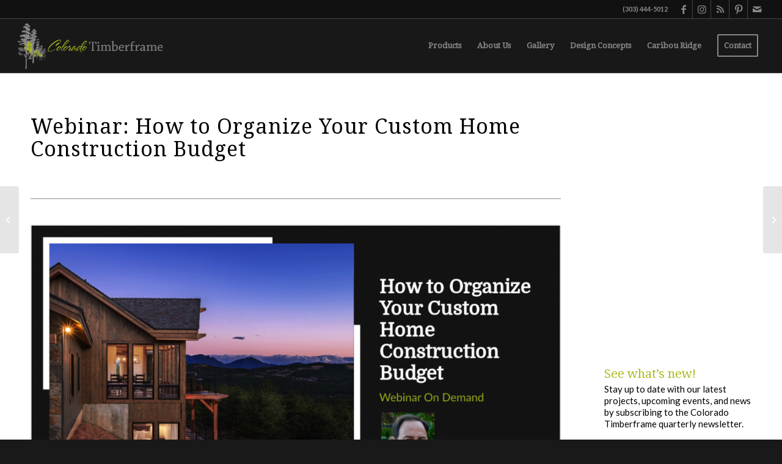

--- FILE ---
content_type: text/html; charset=UTF-8
request_url: https://www.coloradotimberframe.com/2020/09/how-to-organize-your-custom-home-construction-budget/
body_size: 21726
content:
<!DOCTYPE html>
<html lang="en-US" class="html_stretched responsive av-preloader-disabled  html_header_top html_logo_left html_main_nav_header html_menu_right html_slim html_header_sticky html_header_shrinking_disabled html_header_topbar_active html_mobile_menu_tablet html_header_searchicon_disabled html_content_align_center html_header_unstick_top html_header_stretch html_elegant-blog html_modern-blog html_av-submenu-hidden html_av-submenu-display-click html_av-overlay-full html_av-submenu-clone html_entry_id_9630 av-cookies-no-cookie-consent av-no-preview av-default-lightbox html_text_menu_active av-mobile-menu-switch-default">
<head>
<meta charset="UTF-8" />


<!-- mobile setting -->
<meta name="viewport" content="width=device-width, initial-scale=1">

<!-- Scripts/CSS and wp_head hook -->
<meta name='robots' content='index, follow, max-image-preview:large, max-snippet:-1, max-video-preview:-1' />

	<!-- This site is optimized with the Yoast SEO plugin v20.0 - https://yoast.com/wordpress/plugins/seo/ -->
	<title>How to Organize Your Custom Home Construction Budget - Colorado Timberframe</title>
	<link rel="canonical" href="https://www.coloradotimberframe.com/2020/09/how-to-organize-your-custom-home-construction-budget/" />
	<meta property="og:locale" content="en_US" />
	<meta property="og:type" content="article" />
	<meta property="og:title" content="How to Organize Your Custom Home Construction Budget - Colorado Timberframe" />
	<meta property="og:url" content="https://www.coloradotimberframe.com/2020/09/how-to-organize-your-custom-home-construction-budget/" />
	<meta property="og:site_name" content="Colorado Timberframe" />
	<meta property="article:published_time" content="2020-09-23T15:50:47+00:00" />
	<meta property="article:modified_time" content="2020-09-23T15:55:43+00:00" />
	<meta property="og:image" content="https://www.coloradotimberframe.com/wp-content/uploads/2020/09/Instagram-Post1080x1080-rid_b30f537a-2625-4b82-a2be-a4ba6fd4f12b.png" />
	<meta property="og:image:width" content="1080" />
	<meta property="og:image:height" content="1080" />
	<meta property="og:image:type" content="image/png" />
	<meta name="author" content="Michelle" />
	<meta name="twitter:label1" content="Written by" />
	<meta name="twitter:data1" content="Michelle" />
	<meta name="twitter:label2" content="Est. reading time" />
	<meta name="twitter:data2" content="8 minutes" />
	<script type="application/ld+json" class="yoast-schema-graph">{"@context":"https://schema.org","@graph":[{"@type":"WebPage","@id":"https://www.coloradotimberframe.com/2020/09/how-to-organize-your-custom-home-construction-budget/","url":"https://www.coloradotimberframe.com/2020/09/how-to-organize-your-custom-home-construction-budget/","name":"How to Organize Your Custom Home Construction Budget - Colorado Timberframe","isPartOf":{"@id":"https://www.coloradotimberframe.com/#website"},"primaryImageOfPage":{"@id":"https://www.coloradotimberframe.com/2020/09/how-to-organize-your-custom-home-construction-budget/#primaryimage"},"image":{"@id":"https://www.coloradotimberframe.com/2020/09/how-to-organize-your-custom-home-construction-budget/#primaryimage"},"thumbnailUrl":"https://www.coloradotimberframe.com/wp-content/uploads/2020/09/Instagram-Post1080x1080-rid_b30f537a-2625-4b82-a2be-a4ba6fd4f12b.png","datePublished":"2020-09-23T15:50:47+00:00","dateModified":"2020-09-23T15:55:43+00:00","author":{"@id":"https://www.coloradotimberframe.com/#/schema/person/a2f5bcbc92976187a2501c88238cd4a9"},"breadcrumb":{"@id":"https://www.coloradotimberframe.com/2020/09/how-to-organize-your-custom-home-construction-budget/#breadcrumb"},"inLanguage":"en-US","potentialAction":[{"@type":"ReadAction","target":["https://www.coloradotimberframe.com/2020/09/how-to-organize-your-custom-home-construction-budget/"]}]},{"@type":"ImageObject","inLanguage":"en-US","@id":"https://www.coloradotimberframe.com/2020/09/how-to-organize-your-custom-home-construction-budget/#primaryimage","url":"https://www.coloradotimberframe.com/wp-content/uploads/2020/09/Instagram-Post1080x1080-rid_b30f537a-2625-4b82-a2be-a4ba6fd4f12b.png","contentUrl":"https://www.coloradotimberframe.com/wp-content/uploads/2020/09/Instagram-Post1080x1080-rid_b30f537a-2625-4b82-a2be-a4ba6fd4f12b.png","width":1080,"height":1080},{"@type":"BreadcrumbList","@id":"https://www.coloradotimberframe.com/2020/09/how-to-organize-your-custom-home-construction-budget/#breadcrumb","itemListElement":[{"@type":"ListItem","position":1,"name":"Home","item":"https://www.coloradotimberframe.com/"},{"@type":"ListItem","position":2,"name":"How to Organize Your Custom Home Construction Budget"}]},{"@type":"WebSite","@id":"https://www.coloradotimberframe.com/#website","url":"https://www.coloradotimberframe.com/","name":"Colorado Timberframe","description":"A Custom Home Builder","potentialAction":[{"@type":"SearchAction","target":{"@type":"EntryPoint","urlTemplate":"https://www.coloradotimberframe.com/?s={search_term_string}"},"query-input":"required name=search_term_string"}],"inLanguage":"en-US"},{"@type":"Person","@id":"https://www.coloradotimberframe.com/#/schema/person/a2f5bcbc92976187a2501c88238cd4a9","name":"Michelle","image":{"@type":"ImageObject","inLanguage":"en-US","@id":"https://www.coloradotimberframe.com/#/schema/person/image/","url":"https://secure.gravatar.com/avatar/71659ce60cc0798609fc958c8c328e4b?s=96&d=mm&r=g","contentUrl":"https://secure.gravatar.com/avatar/71659ce60cc0798609fc958c8c328e4b?s=96&d=mm&r=g","caption":"Michelle"},"url":"https://www.coloradotimberframe.com/author/michelle/"}]}</script>
	<!-- / Yoast SEO plugin. -->


<link rel='dns-prefetch' href='//fonts.googleapis.com' />
<link rel="alternate" type="application/rss+xml" title="Colorado Timberframe &raquo; Feed" href="https://www.coloradotimberframe.com/feed/" />
<link rel="alternate" type="application/rss+xml" title="Colorado Timberframe &raquo; Comments Feed" href="https://www.coloradotimberframe.com/comments/feed/" />
		<!-- This site uses the Google Analytics by MonsterInsights plugin v8.12.1 - Using Analytics tracking - https://www.monsterinsights.com/ -->
							<script
				src="//www.googletagmanager.com/gtag/js?id=UA-101324871-2"  data-cfasync="false" data-wpfc-render="false" type="text/javascript" async></script>
			<script data-cfasync="false" data-wpfc-render="false" type="text/javascript">
				var mi_version = '8.12.1';
				var mi_track_user = true;
				var mi_no_track_reason = '';
				
								var disableStrs = [
															'ga-disable-UA-101324871-2',
									];

				/* Function to detect opted out users */
				function __gtagTrackerIsOptedOut() {
					for (var index = 0; index < disableStrs.length; index++) {
						if (document.cookie.indexOf(disableStrs[index] + '=true') > -1) {
							return true;
						}
					}

					return false;
				}

				/* Disable tracking if the opt-out cookie exists. */
				if (__gtagTrackerIsOptedOut()) {
					for (var index = 0; index < disableStrs.length; index++) {
						window[disableStrs[index]] = true;
					}
				}

				/* Opt-out function */
				function __gtagTrackerOptout() {
					for (var index = 0; index < disableStrs.length; index++) {
						document.cookie = disableStrs[index] + '=true; expires=Thu, 31 Dec 2099 23:59:59 UTC; path=/';
						window[disableStrs[index]] = true;
					}
				}

				if ('undefined' === typeof gaOptout) {
					function gaOptout() {
						__gtagTrackerOptout();
					}
				}
								window.dataLayer = window.dataLayer || [];

				window.MonsterInsightsDualTracker = {
					helpers: {},
					trackers: {},
				};
				if (mi_track_user) {
					function __gtagDataLayer() {
						dataLayer.push(arguments);
					}

					function __gtagTracker(type, name, parameters) {
						if (!parameters) {
							parameters = {};
						}

						if (parameters.send_to) {
							__gtagDataLayer.apply(null, arguments);
							return;
						}

						if (type === 'event') {
							
														parameters.send_to = monsterinsights_frontend.ua;
							__gtagDataLayer(type, name, parameters);
													} else {
							__gtagDataLayer.apply(null, arguments);
						}
					}

					__gtagTracker('js', new Date());
					__gtagTracker('set', {
						'developer_id.dZGIzZG': true,
											});
															__gtagTracker('config', 'UA-101324871-2', {"forceSSL":"true"} );
										window.gtag = __gtagTracker;										(function () {
						/* https://developers.google.com/analytics/devguides/collection/analyticsjs/ */
						/* ga and __gaTracker compatibility shim. */
						var noopfn = function () {
							return null;
						};
						var newtracker = function () {
							return new Tracker();
						};
						var Tracker = function () {
							return null;
						};
						var p = Tracker.prototype;
						p.get = noopfn;
						p.set = noopfn;
						p.send = function () {
							var args = Array.prototype.slice.call(arguments);
							args.unshift('send');
							__gaTracker.apply(null, args);
						};
						var __gaTracker = function () {
							var len = arguments.length;
							if (len === 0) {
								return;
							}
							var f = arguments[len - 1];
							if (typeof f !== 'object' || f === null || typeof f.hitCallback !== 'function') {
								if ('send' === arguments[0]) {
									var hitConverted, hitObject = false, action;
									if ('event' === arguments[1]) {
										if ('undefined' !== typeof arguments[3]) {
											hitObject = {
												'eventAction': arguments[3],
												'eventCategory': arguments[2],
												'eventLabel': arguments[4],
												'value': arguments[5] ? arguments[5] : 1,
											}
										}
									}
									if ('pageview' === arguments[1]) {
										if ('undefined' !== typeof arguments[2]) {
											hitObject = {
												'eventAction': 'page_view',
												'page_path': arguments[2],
											}
										}
									}
									if (typeof arguments[2] === 'object') {
										hitObject = arguments[2];
									}
									if (typeof arguments[5] === 'object') {
										Object.assign(hitObject, arguments[5]);
									}
									if ('undefined' !== typeof arguments[1].hitType) {
										hitObject = arguments[1];
										if ('pageview' === hitObject.hitType) {
											hitObject.eventAction = 'page_view';
										}
									}
									if (hitObject) {
										action = 'timing' === arguments[1].hitType ? 'timing_complete' : hitObject.eventAction;
										hitConverted = mapArgs(hitObject);
										__gtagTracker('event', action, hitConverted);
									}
								}
								return;
							}

							function mapArgs(args) {
								var arg, hit = {};
								var gaMap = {
									'eventCategory': 'event_category',
									'eventAction': 'event_action',
									'eventLabel': 'event_label',
									'eventValue': 'event_value',
									'nonInteraction': 'non_interaction',
									'timingCategory': 'event_category',
									'timingVar': 'name',
									'timingValue': 'value',
									'timingLabel': 'event_label',
									'page': 'page_path',
									'location': 'page_location',
									'title': 'page_title',
								};
								for (arg in args) {
																		if (!(!args.hasOwnProperty(arg) || !gaMap.hasOwnProperty(arg))) {
										hit[gaMap[arg]] = args[arg];
									} else {
										hit[arg] = args[arg];
									}
								}
								return hit;
							}

							try {
								f.hitCallback();
							} catch (ex) {
							}
						};
						__gaTracker.create = newtracker;
						__gaTracker.getByName = newtracker;
						__gaTracker.getAll = function () {
							return [];
						};
						__gaTracker.remove = noopfn;
						__gaTracker.loaded = true;
						window['__gaTracker'] = __gaTracker;
					})();
									} else {
										console.log("");
					(function () {
						function __gtagTracker() {
							return null;
						}

						window['__gtagTracker'] = __gtagTracker;
						window['gtag'] = __gtagTracker;
					})();
									}
			</script>
				<!-- / Google Analytics by MonsterInsights -->
		
<!-- google webfont font replacement -->

			<script type='text/javascript'>

				(function() {

					/*	check if webfonts are disabled by user setting via cookie - or user must opt in.	*/
					var html = document.getElementsByTagName('html')[0];
					var cookie_check = html.className.indexOf('av-cookies-needs-opt-in') >= 0 || html.className.indexOf('av-cookies-can-opt-out') >= 0;
					var allow_continue = true;
					var silent_accept_cookie = html.className.indexOf('av-cookies-user-silent-accept') >= 0;

					if( cookie_check && ! silent_accept_cookie )
					{
						if( ! document.cookie.match(/aviaCookieConsent/) || html.className.indexOf('av-cookies-session-refused') >= 0 )
						{
							allow_continue = false;
						}
						else
						{
							if( ! document.cookie.match(/aviaPrivacyRefuseCookiesHideBar/) )
							{
								allow_continue = false;
							}
							else if( ! document.cookie.match(/aviaPrivacyEssentialCookiesEnabled/) )
							{
								allow_continue = false;
							}
							else if( document.cookie.match(/aviaPrivacyGoogleWebfontsDisabled/) )
							{
								allow_continue = false;
							}
						}
					}

					if( allow_continue )
					{
						var f = document.createElement('link');

						f.type 	= 'text/css';
						f.rel 	= 'stylesheet';
						f.href 	= '//fonts.googleapis.com/css?family=Droid+Serif%7CLato:300,400,700&display=auto';
						f.id 	= 'avia-google-webfont';

						document.getElementsByTagName('head')[0].appendChild(f);
					}
				})();

			</script>
			<script type="text/javascript">
window._wpemojiSettings = {"baseUrl":"https:\/\/s.w.org\/images\/core\/emoji\/14.0.0\/72x72\/","ext":".png","svgUrl":"https:\/\/s.w.org\/images\/core\/emoji\/14.0.0\/svg\/","svgExt":".svg","source":{"concatemoji":"https:\/\/www.coloradotimberframe.com\/wp-includes\/js\/wp-emoji-release.min.js?ver=6.1.1"}};
/*! This file is auto-generated */
!function(e,a,t){var n,r,o,i=a.createElement("canvas"),p=i.getContext&&i.getContext("2d");function s(e,t){var a=String.fromCharCode,e=(p.clearRect(0,0,i.width,i.height),p.fillText(a.apply(this,e),0,0),i.toDataURL());return p.clearRect(0,0,i.width,i.height),p.fillText(a.apply(this,t),0,0),e===i.toDataURL()}function c(e){var t=a.createElement("script");t.src=e,t.defer=t.type="text/javascript",a.getElementsByTagName("head")[0].appendChild(t)}for(o=Array("flag","emoji"),t.supports={everything:!0,everythingExceptFlag:!0},r=0;r<o.length;r++)t.supports[o[r]]=function(e){if(p&&p.fillText)switch(p.textBaseline="top",p.font="600 32px Arial",e){case"flag":return s([127987,65039,8205,9895,65039],[127987,65039,8203,9895,65039])?!1:!s([55356,56826,55356,56819],[55356,56826,8203,55356,56819])&&!s([55356,57332,56128,56423,56128,56418,56128,56421,56128,56430,56128,56423,56128,56447],[55356,57332,8203,56128,56423,8203,56128,56418,8203,56128,56421,8203,56128,56430,8203,56128,56423,8203,56128,56447]);case"emoji":return!s([129777,127995,8205,129778,127999],[129777,127995,8203,129778,127999])}return!1}(o[r]),t.supports.everything=t.supports.everything&&t.supports[o[r]],"flag"!==o[r]&&(t.supports.everythingExceptFlag=t.supports.everythingExceptFlag&&t.supports[o[r]]);t.supports.everythingExceptFlag=t.supports.everythingExceptFlag&&!t.supports.flag,t.DOMReady=!1,t.readyCallback=function(){t.DOMReady=!0},t.supports.everything||(n=function(){t.readyCallback()},a.addEventListener?(a.addEventListener("DOMContentLoaded",n,!1),e.addEventListener("load",n,!1)):(e.attachEvent("onload",n),a.attachEvent("onreadystatechange",function(){"complete"===a.readyState&&t.readyCallback()})),(e=t.source||{}).concatemoji?c(e.concatemoji):e.wpemoji&&e.twemoji&&(c(e.twemoji),c(e.wpemoji)))}(window,document,window._wpemojiSettings);
</script>
<style type="text/css">
img.wp-smiley,
img.emoji {
	display: inline !important;
	border: none !important;
	box-shadow: none !important;
	height: 1em !important;
	width: 1em !important;
	margin: 0 0.07em !important;
	vertical-align: -0.1em !important;
	background: none !important;
	padding: 0 !important;
}
</style>
	<link rel='stylesheet' id='mailchimpSF_main_css-css' href='https://www.coloradotimberframe.com/?mcsf_action=main_css&#038;ver=6.1.1' type='text/css' media='all' />
<!--[if IE]>
<link rel='stylesheet' id='mailchimpSF_ie_css-css' href='https://www.coloradotimberframe.com/wp-content/plugins/mailchimp/css/ie.css?ver=6.1.1' type='text/css' media='all' />
<![endif]-->
<link rel='stylesheet' id='jquery.prettyphoto-css' href='https://www.coloradotimberframe.com/wp-content/plugins/wp-video-lightbox/css/prettyPhoto.css?ver=6.1.1' type='text/css' media='all' />
<link rel='stylesheet' id='video-lightbox-css' href='https://www.coloradotimberframe.com/wp-content/plugins/wp-video-lightbox/wp-video-lightbox.css?ver=6.1.1' type='text/css' media='all' />
<link rel='stylesheet' id='wp-block-library-css' href='https://www.coloradotimberframe.com/wp-includes/css/dist/block-library/style.min.css?ver=6.1.1' type='text/css' media='all' />
<style id='global-styles-inline-css' type='text/css'>
body{--wp--preset--color--black: #000000;--wp--preset--color--cyan-bluish-gray: #abb8c3;--wp--preset--color--white: #ffffff;--wp--preset--color--pale-pink: #f78da7;--wp--preset--color--vivid-red: #cf2e2e;--wp--preset--color--luminous-vivid-orange: #ff6900;--wp--preset--color--luminous-vivid-amber: #fcb900;--wp--preset--color--light-green-cyan: #7bdcb5;--wp--preset--color--vivid-green-cyan: #00d084;--wp--preset--color--pale-cyan-blue: #8ed1fc;--wp--preset--color--vivid-cyan-blue: #0693e3;--wp--preset--color--vivid-purple: #9b51e0;--wp--preset--color--metallic-red: #b02b2c;--wp--preset--color--maximum-yellow-red: #edae44;--wp--preset--color--yellow-sun: #eeee22;--wp--preset--color--palm-leaf: #83a846;--wp--preset--color--aero: #7bb0e7;--wp--preset--color--old-lavender: #745f7e;--wp--preset--color--steel-teal: #5f8789;--wp--preset--color--raspberry-pink: #d65799;--wp--preset--color--medium-turquoise: #4ecac2;--wp--preset--gradient--vivid-cyan-blue-to-vivid-purple: linear-gradient(135deg,rgba(6,147,227,1) 0%,rgb(155,81,224) 100%);--wp--preset--gradient--light-green-cyan-to-vivid-green-cyan: linear-gradient(135deg,rgb(122,220,180) 0%,rgb(0,208,130) 100%);--wp--preset--gradient--luminous-vivid-amber-to-luminous-vivid-orange: linear-gradient(135deg,rgba(252,185,0,1) 0%,rgba(255,105,0,1) 100%);--wp--preset--gradient--luminous-vivid-orange-to-vivid-red: linear-gradient(135deg,rgba(255,105,0,1) 0%,rgb(207,46,46) 100%);--wp--preset--gradient--very-light-gray-to-cyan-bluish-gray: linear-gradient(135deg,rgb(238,238,238) 0%,rgb(169,184,195) 100%);--wp--preset--gradient--cool-to-warm-spectrum: linear-gradient(135deg,rgb(74,234,220) 0%,rgb(151,120,209) 20%,rgb(207,42,186) 40%,rgb(238,44,130) 60%,rgb(251,105,98) 80%,rgb(254,248,76) 100%);--wp--preset--gradient--blush-light-purple: linear-gradient(135deg,rgb(255,206,236) 0%,rgb(152,150,240) 100%);--wp--preset--gradient--blush-bordeaux: linear-gradient(135deg,rgb(254,205,165) 0%,rgb(254,45,45) 50%,rgb(107,0,62) 100%);--wp--preset--gradient--luminous-dusk: linear-gradient(135deg,rgb(255,203,112) 0%,rgb(199,81,192) 50%,rgb(65,88,208) 100%);--wp--preset--gradient--pale-ocean: linear-gradient(135deg,rgb(255,245,203) 0%,rgb(182,227,212) 50%,rgb(51,167,181) 100%);--wp--preset--gradient--electric-grass: linear-gradient(135deg,rgb(202,248,128) 0%,rgb(113,206,126) 100%);--wp--preset--gradient--midnight: linear-gradient(135deg,rgb(2,3,129) 0%,rgb(40,116,252) 100%);--wp--preset--duotone--dark-grayscale: url('#wp-duotone-dark-grayscale');--wp--preset--duotone--grayscale: url('#wp-duotone-grayscale');--wp--preset--duotone--purple-yellow: url('#wp-duotone-purple-yellow');--wp--preset--duotone--blue-red: url('#wp-duotone-blue-red');--wp--preset--duotone--midnight: url('#wp-duotone-midnight');--wp--preset--duotone--magenta-yellow: url('#wp-duotone-magenta-yellow');--wp--preset--duotone--purple-green: url('#wp-duotone-purple-green');--wp--preset--duotone--blue-orange: url('#wp-duotone-blue-orange');--wp--preset--font-size--small: 1rem;--wp--preset--font-size--medium: 1.125rem;--wp--preset--font-size--large: 1.75rem;--wp--preset--font-size--x-large: clamp(1.75rem, 3vw, 2.25rem);--wp--preset--spacing--20: 0.44rem;--wp--preset--spacing--30: 0.67rem;--wp--preset--spacing--40: 1rem;--wp--preset--spacing--50: 1.5rem;--wp--preset--spacing--60: 2.25rem;--wp--preset--spacing--70: 3.38rem;--wp--preset--spacing--80: 5.06rem;}body { margin: 0;--wp--style--global--content-size: 800px;--wp--style--global--wide-size: 1130px; }.wp-site-blocks > .alignleft { float: left; margin-right: 2em; }.wp-site-blocks > .alignright { float: right; margin-left: 2em; }.wp-site-blocks > .aligncenter { justify-content: center; margin-left: auto; margin-right: auto; }:where(.is-layout-flex){gap: 0.5em;}body .is-layout-flow > .alignleft{float: left;margin-inline-start: 0;margin-inline-end: 2em;}body .is-layout-flow > .alignright{float: right;margin-inline-start: 2em;margin-inline-end: 0;}body .is-layout-flow > .aligncenter{margin-left: auto !important;margin-right: auto !important;}body .is-layout-constrained > .alignleft{float: left;margin-inline-start: 0;margin-inline-end: 2em;}body .is-layout-constrained > .alignright{float: right;margin-inline-start: 2em;margin-inline-end: 0;}body .is-layout-constrained > .aligncenter{margin-left: auto !important;margin-right: auto !important;}body .is-layout-constrained > :where(:not(.alignleft):not(.alignright):not(.alignfull)){max-width: var(--wp--style--global--content-size);margin-left: auto !important;margin-right: auto !important;}body .is-layout-constrained > .alignwide{max-width: var(--wp--style--global--wide-size);}body .is-layout-flex{display: flex;}body .is-layout-flex{flex-wrap: wrap;align-items: center;}body .is-layout-flex > *{margin: 0;}body{padding-top: 0px;padding-right: 0px;padding-bottom: 0px;padding-left: 0px;}a:where(:not(.wp-element-button)){text-decoration: underline;}.wp-element-button, .wp-block-button__link{background-color: #32373c;border-width: 0;color: #fff;font-family: inherit;font-size: inherit;line-height: inherit;padding: calc(0.667em + 2px) calc(1.333em + 2px);text-decoration: none;}.has-black-color{color: var(--wp--preset--color--black) !important;}.has-cyan-bluish-gray-color{color: var(--wp--preset--color--cyan-bluish-gray) !important;}.has-white-color{color: var(--wp--preset--color--white) !important;}.has-pale-pink-color{color: var(--wp--preset--color--pale-pink) !important;}.has-vivid-red-color{color: var(--wp--preset--color--vivid-red) !important;}.has-luminous-vivid-orange-color{color: var(--wp--preset--color--luminous-vivid-orange) !important;}.has-luminous-vivid-amber-color{color: var(--wp--preset--color--luminous-vivid-amber) !important;}.has-light-green-cyan-color{color: var(--wp--preset--color--light-green-cyan) !important;}.has-vivid-green-cyan-color{color: var(--wp--preset--color--vivid-green-cyan) !important;}.has-pale-cyan-blue-color{color: var(--wp--preset--color--pale-cyan-blue) !important;}.has-vivid-cyan-blue-color{color: var(--wp--preset--color--vivid-cyan-blue) !important;}.has-vivid-purple-color{color: var(--wp--preset--color--vivid-purple) !important;}.has-metallic-red-color{color: var(--wp--preset--color--metallic-red) !important;}.has-maximum-yellow-red-color{color: var(--wp--preset--color--maximum-yellow-red) !important;}.has-yellow-sun-color{color: var(--wp--preset--color--yellow-sun) !important;}.has-palm-leaf-color{color: var(--wp--preset--color--palm-leaf) !important;}.has-aero-color{color: var(--wp--preset--color--aero) !important;}.has-old-lavender-color{color: var(--wp--preset--color--old-lavender) !important;}.has-steel-teal-color{color: var(--wp--preset--color--steel-teal) !important;}.has-raspberry-pink-color{color: var(--wp--preset--color--raspberry-pink) !important;}.has-medium-turquoise-color{color: var(--wp--preset--color--medium-turquoise) !important;}.has-black-background-color{background-color: var(--wp--preset--color--black) !important;}.has-cyan-bluish-gray-background-color{background-color: var(--wp--preset--color--cyan-bluish-gray) !important;}.has-white-background-color{background-color: var(--wp--preset--color--white) !important;}.has-pale-pink-background-color{background-color: var(--wp--preset--color--pale-pink) !important;}.has-vivid-red-background-color{background-color: var(--wp--preset--color--vivid-red) !important;}.has-luminous-vivid-orange-background-color{background-color: var(--wp--preset--color--luminous-vivid-orange) !important;}.has-luminous-vivid-amber-background-color{background-color: var(--wp--preset--color--luminous-vivid-amber) !important;}.has-light-green-cyan-background-color{background-color: var(--wp--preset--color--light-green-cyan) !important;}.has-vivid-green-cyan-background-color{background-color: var(--wp--preset--color--vivid-green-cyan) !important;}.has-pale-cyan-blue-background-color{background-color: var(--wp--preset--color--pale-cyan-blue) !important;}.has-vivid-cyan-blue-background-color{background-color: var(--wp--preset--color--vivid-cyan-blue) !important;}.has-vivid-purple-background-color{background-color: var(--wp--preset--color--vivid-purple) !important;}.has-metallic-red-background-color{background-color: var(--wp--preset--color--metallic-red) !important;}.has-maximum-yellow-red-background-color{background-color: var(--wp--preset--color--maximum-yellow-red) !important;}.has-yellow-sun-background-color{background-color: var(--wp--preset--color--yellow-sun) !important;}.has-palm-leaf-background-color{background-color: var(--wp--preset--color--palm-leaf) !important;}.has-aero-background-color{background-color: var(--wp--preset--color--aero) !important;}.has-old-lavender-background-color{background-color: var(--wp--preset--color--old-lavender) !important;}.has-steel-teal-background-color{background-color: var(--wp--preset--color--steel-teal) !important;}.has-raspberry-pink-background-color{background-color: var(--wp--preset--color--raspberry-pink) !important;}.has-medium-turquoise-background-color{background-color: var(--wp--preset--color--medium-turquoise) !important;}.has-black-border-color{border-color: var(--wp--preset--color--black) !important;}.has-cyan-bluish-gray-border-color{border-color: var(--wp--preset--color--cyan-bluish-gray) !important;}.has-white-border-color{border-color: var(--wp--preset--color--white) !important;}.has-pale-pink-border-color{border-color: var(--wp--preset--color--pale-pink) !important;}.has-vivid-red-border-color{border-color: var(--wp--preset--color--vivid-red) !important;}.has-luminous-vivid-orange-border-color{border-color: var(--wp--preset--color--luminous-vivid-orange) !important;}.has-luminous-vivid-amber-border-color{border-color: var(--wp--preset--color--luminous-vivid-amber) !important;}.has-light-green-cyan-border-color{border-color: var(--wp--preset--color--light-green-cyan) !important;}.has-vivid-green-cyan-border-color{border-color: var(--wp--preset--color--vivid-green-cyan) !important;}.has-pale-cyan-blue-border-color{border-color: var(--wp--preset--color--pale-cyan-blue) !important;}.has-vivid-cyan-blue-border-color{border-color: var(--wp--preset--color--vivid-cyan-blue) !important;}.has-vivid-purple-border-color{border-color: var(--wp--preset--color--vivid-purple) !important;}.has-metallic-red-border-color{border-color: var(--wp--preset--color--metallic-red) !important;}.has-maximum-yellow-red-border-color{border-color: var(--wp--preset--color--maximum-yellow-red) !important;}.has-yellow-sun-border-color{border-color: var(--wp--preset--color--yellow-sun) !important;}.has-palm-leaf-border-color{border-color: var(--wp--preset--color--palm-leaf) !important;}.has-aero-border-color{border-color: var(--wp--preset--color--aero) !important;}.has-old-lavender-border-color{border-color: var(--wp--preset--color--old-lavender) !important;}.has-steel-teal-border-color{border-color: var(--wp--preset--color--steel-teal) !important;}.has-raspberry-pink-border-color{border-color: var(--wp--preset--color--raspberry-pink) !important;}.has-medium-turquoise-border-color{border-color: var(--wp--preset--color--medium-turquoise) !important;}.has-vivid-cyan-blue-to-vivid-purple-gradient-background{background: var(--wp--preset--gradient--vivid-cyan-blue-to-vivid-purple) !important;}.has-light-green-cyan-to-vivid-green-cyan-gradient-background{background: var(--wp--preset--gradient--light-green-cyan-to-vivid-green-cyan) !important;}.has-luminous-vivid-amber-to-luminous-vivid-orange-gradient-background{background: var(--wp--preset--gradient--luminous-vivid-amber-to-luminous-vivid-orange) !important;}.has-luminous-vivid-orange-to-vivid-red-gradient-background{background: var(--wp--preset--gradient--luminous-vivid-orange-to-vivid-red) !important;}.has-very-light-gray-to-cyan-bluish-gray-gradient-background{background: var(--wp--preset--gradient--very-light-gray-to-cyan-bluish-gray) !important;}.has-cool-to-warm-spectrum-gradient-background{background: var(--wp--preset--gradient--cool-to-warm-spectrum) !important;}.has-blush-light-purple-gradient-background{background: var(--wp--preset--gradient--blush-light-purple) !important;}.has-blush-bordeaux-gradient-background{background: var(--wp--preset--gradient--blush-bordeaux) !important;}.has-luminous-dusk-gradient-background{background: var(--wp--preset--gradient--luminous-dusk) !important;}.has-pale-ocean-gradient-background{background: var(--wp--preset--gradient--pale-ocean) !important;}.has-electric-grass-gradient-background{background: var(--wp--preset--gradient--electric-grass) !important;}.has-midnight-gradient-background{background: var(--wp--preset--gradient--midnight) !important;}.has-small-font-size{font-size: var(--wp--preset--font-size--small) !important;}.has-medium-font-size{font-size: var(--wp--preset--font-size--medium) !important;}.has-large-font-size{font-size: var(--wp--preset--font-size--large) !important;}.has-x-large-font-size{font-size: var(--wp--preset--font-size--x-large) !important;}
.wp-block-navigation a:where(:not(.wp-element-button)){color: inherit;}
:where(.wp-block-columns.is-layout-flex){gap: 2em;}
.wp-block-pullquote{font-size: 1.5em;line-height: 1.6;}
</style>
<link rel='stylesheet' id='ls-google-fonts-css' href='https://fonts.googleapis.com/css?family=Lato:100,300,regular,700,900|Open+Sans:300|Indie+Flower:regular|Oswald:300,regular,700&#038;subset=latin,latin-ext' type='text/css' media='all' />
<link rel='stylesheet' id='sharpspring-woocommerce-css' href='https://www.coloradotimberframe.com/wp-content/plugins/sharpspring-woocommerce/public/css/sharpspring-woocommerce-public.css?ver=1.1.2' type='text/css' media='all' />
<link rel='stylesheet' id='avia-merged-styles-css' href='https://www.coloradotimberframe.com/wp-content/uploads/dynamic_avia/avia-merged-styles-e56c66ac5ce22cdc76a1d348d7640d1f---63cace0f6f1d6.css' type='text/css' media='all' />
<link rel='stylesheet' id='avia-single-post-9630-css' href='https://www.coloradotimberframe.com/wp-content/uploads/avia_posts_css/post-9630.css?ver=ver-1674255003' type='text/css' media='all' />
<script type='text/javascript' src='https://www.coloradotimberframe.com/wp-includes/js/jquery/jquery.min.js?ver=3.6.1' id='jquery-core-js'></script>
<script type='text/javascript' src='https://www.coloradotimberframe.com/wp-includes/js/jquery/jquery-migrate.min.js?ver=3.3.2' id='jquery-migrate-js'></script>
<script type='text/javascript' src='https://www.coloradotimberframe.com/wp-content/plugins/dropdown-menu-widget/scripts/include.js?ver=6.1.1' id='dropdown-ie-support-js'></script>
<script type='text/javascript' src='https://www.coloradotimberframe.com/wp-content/plugins/wp-video-lightbox/js/jquery.prettyPhoto.js?ver=3.1.6' id='jquery.prettyphoto-js'></script>
<script type='text/javascript' id='video-lightbox-js-extra'>
/* <![CDATA[ */
var vlpp_vars = {"prettyPhoto_rel":"wp-video-lightbox","animation_speed":"fast","slideshow":"5000","autoplay_slideshow":"false","opacity":"0.80","show_title":"true","allow_resize":"true","allow_expand":"true","default_width":"640","default_height":"480","counter_separator_label":"\/","theme":"pp_default","horizontal_padding":"20","hideflash":"false","wmode":"opaque","autoplay":"false","modal":"false","deeplinking":"false","overlay_gallery":"true","overlay_gallery_max":"30","keyboard_shortcuts":"true","ie6_fallback":"true"};
/* ]]> */
</script>
<script type='text/javascript' src='https://www.coloradotimberframe.com/wp-content/plugins/wp-video-lightbox/js/video-lightbox.js?ver=3.1.6' id='video-lightbox-js'></script>
<script type='text/javascript' src='https://www.coloradotimberframe.com/wp-content/plugins/google-analytics-for-wordpress/assets/js/frontend-gtag.min.js?ver=8.12.1' id='monsterinsights-frontend-script-js'></script>
<script data-cfasync="false" data-wpfc-render="false" type="text/javascript" id='monsterinsights-frontend-script-js-extra'>/* <![CDATA[ */
var monsterinsights_frontend = {"js_events_tracking":"true","download_extensions":"doc,pdf,ppt,zip,xls,docx,pptx,xlsx","inbound_paths":"[]","home_url":"https:\/\/www.coloradotimberframe.com","hash_tracking":"false","ua":"UA-101324871-2","v4_id":""};/* ]]> */
</script>
<script type='text/javascript' src='https://www.coloradotimberframe.com/wp-content/plugins/LayerSlider/static/js/layerslider.kreaturamedia.jquery.js?ver=5.1.1' id='layerslider-js'></script>
<script type='text/javascript' src='https://www.coloradotimberframe.com/wp-content/plugins/LayerSlider/static/js/greensock.js?ver=1.11.2' id='greensock-js'></script>
<script type='text/javascript' src='https://www.coloradotimberframe.com/wp-content/plugins/LayerSlider/static/js/layerslider.transitions.js?ver=5.1.1' id='layerslider-transitions-js'></script>
<script type='text/javascript' src='https://www.coloradotimberframe.com/wp-content/plugins/sharpspring-woocommerce/public/js/sharpspring-woocommerce-public.js?ver=1.1.2' id='sharpspring-woocommerce-js'></script>
<script type='text/javascript' src='https://www.coloradotimberframe.com/wp-content/themes/cotf-enfold-child/js/cotf-front-end-scripts.js?ver=1.0' id='cotf-front-end-js-js'></script>
<link rel="https://api.w.org/" href="https://www.coloradotimberframe.com/wp-json/" /><link rel="alternate" type="application/json" href="https://www.coloradotimberframe.com/wp-json/wp/v2/posts/9630" /><link rel="EditURI" type="application/rsd+xml" title="RSD" href="https://www.coloradotimberframe.com/xmlrpc.php?rsd" />
<link rel="wlwmanifest" type="application/wlwmanifest+xml" href="https://www.coloradotimberframe.com/wp-includes/wlwmanifest.xml" />
<meta name="generator" content="WordPress 6.1.1" />
<link rel='shortlink' href='https://www.coloradotimberframe.com/?p=9630' />
<link rel="alternate" type="application/json+oembed" href="https://www.coloradotimberframe.com/wp-json/oembed/1.0/embed?url=https%3A%2F%2Fwww.coloradotimberframe.com%2F2020%2F09%2Fhow-to-organize-your-custom-home-construction-budget%2F" />
<link rel="alternate" type="text/xml+oembed" href="https://www.coloradotimberframe.com/wp-json/oembed/1.0/embed?url=https%3A%2F%2Fwww.coloradotimberframe.com%2F2020%2F09%2Fhow-to-organize-your-custom-home-construction-budget%2F&#038;format=xml" />
<script type="text/javascript">
    var _ss = _ss || [];
    _ss.push(['_setDomain', 'https://koi-3QNNM6HDQ2.marketingautomation.services/net']);
    _ss.push(['_setAccount', 'KOI-4BK1D5J6FC']);
    _ss.push(['_trackPageView']);
(function() {
    var ss = document.createElement('script');
    ss.type = 'text/javascript'; ss.async = true;
    ss.src = ('https:' == document.location.protocol ? 'https://' : 'http://') + 'koi-3QNNM6HDQ2.marketingautomation.services/client/ss.js?ver=2.4.0';
    var scr = document.getElementsByTagName('script')[0];
    scr.parentNode.insertBefore(ss, scr);
})();
</script><script>
            WP_VIDEO_LIGHTBOX_VERSION="1.9.7";
            WP_VID_LIGHTBOX_URL="https://www.coloradotimberframe.com/wp-content/plugins/wp-video-lightbox";
                        function wpvl_paramReplace(name, string, value) {
                // Find the param with regex
                // Grab the first character in the returned string (should be ? or &)
                // Replace our href string with our new value, passing on the name and delimeter

                var re = new RegExp("[\?&]" + name + "=([^&#]*)");
                var matches = re.exec(string);
                var newString;

                if (matches === null) {
                    // if there are no params, append the parameter
                    newString = string + '?' + name + '=' + value;
                } else {
                    var delimeter = matches[0].charAt(0);
                    newString = string.replace(re, delimeter + name + "=" + value);
                }
                return newString;
            }
            </script><link rel="profile" href="https://gmpg.org/xfn/11" />
<link rel="alternate" type="application/rss+xml" title="Colorado Timberframe RSS2 Feed" href="https://www.coloradotimberframe.com/feed/" />
<link rel="pingback" href="https://www.coloradotimberframe.com/xmlrpc.php" />
<!--[if lt IE 9]><script src="https://www.coloradotimberframe.com/wp-content/themes/enfold/js/html5shiv.js"></script><![endif]-->
<link rel="icon" href="https://www.coloradotimberframe.com/wp-content/uploads/2014/12/favicon.png" type="image/png">


<!-- Dropdown Menu Widget Styles by shailan (https://metinsaylan.com) v1.9.7 on wp6.1.1 -->
<link rel="stylesheet" href="https://www.coloradotimberframe.com/wp-content/plugins/dropdown-menu-widget/css/shailan-dropdown.min.css" type="text/css" />
<link rel="stylesheet" href="https://www.coloradotimberframe.com/wp-content/plugins/dropdown-menu-widget/themes/web20.css" type="text/css" />
<style type="text/css" media="all">
	ul.dropdown { white-space: nowrap; }
ul.dropdown li.parent>a{
	padding-right:25px;
}
ul.dropdown li.parent>a:after{
	content:""; position:absolute; top: 45%; right:6px;width:0;height:0;
	border-top:4px solid rgba(0,0,0,0.5);border-right:4px solid transparent;border-left:4px solid transparent }
ul.dropdown li.parent:hover>a:after{
	content:"";position:absolute; top: 45%; right:6px; width:0; height:0;
	border-top:4px solid rgba(0,0,0,0.5);border-right:4px solid transparent;border-left:4px solid transparent }
ul.dropdown li li.parent>a:after{
	content:"";position:absolute;top: 40%; right:5px;width:0;height:0;
	border-left:4px solid rgba(0,0,0,0.5);border-top:4px solid transparent;border-bottom:4px solid transparent }
ul.dropdown li li.parent:hover>a:after{
	content:"";position:absolute;top: 40%; right:5px;width:0;height:0;
	border-left:4px solid rgba(0,0,0,0.5);border-top:4px solid transparent;border-bottom:4px solid transparent }


</style>
<!-- /Dropdown Menu Widget Styles -->

 <!-- Google Tag Manager -->
<script>(function(w,d,s,l,i){w[l]=w[l]||[];w[l].push({'gtm.start':
new Date().getTime(),event:'gtm.js'});var f=d.getElementsByTagName(s)[0],
j=d.createElement(s),dl=l!='dataLayer'?'&l='+l:'';j.async=true;j.src=
'https://www.googletagmanager.com/gtm.js?id='+i+dl;f.parentNode.insertBefore(j,f);
})(window,document,'script','dataLayer','GTM-5QMVF3X');</script>
<!-- End Google Tag Manager -->

<!-- To speed up the rendering and to display the site as fast as possible to the user we include some styles and scripts for above the fold content inline -->
<style type="text/css" media="screen">.ls-container{visibility:hidden;position:relative} .ls-lt-container{position:absolute} .ls-lt-container,.ls-lt-container *{text-align:left !important;direction:ltr !important} .ls-container-fullscreen{margin:0 auto !important;padding:2% !important;background:black !important;border-radius:0 !important;-moz-border-radius:0 !important;-webkit-border-radius:0 !important;border:none !important} .ls-container-fullscreen .ls-thumbnail-wrapper,.ls-container-fullscreen .ls-fullscreen,.ls-container-fullscreen .ls-shadow{display:none !important} .ls-overflow-hidden{overflow:hidden} .ls-inner{position:relative;background-position:center center;z-index:2} .ls-loading-container{position:absolute !important;display:none;z-index:3 !important;left:50% !important;top:50% !important} .ls-loading-indicator{margin:0 auto} .ls-inner,.ls-slide{width:100%;height:100%} .ls-slide,.ls-layer{position:absolute;display:none;background-position:center center;overflow:hidden} .ls-active,.ls-animating{display:block !important} .ls-slide > *{position:absolute;line-height:normal;margin:0;left:0;top:0} .ls-slide .ls-bg{left:0px;top:0px;transform:none !important;-o-transform:none !important;-ms-transform:none !important;-moz-transform:none !important;-webkit-transform:none !important} .ls-yourlogo{position:absolute;z-index:99} .ls-bar-timer{position:absolute;width:0;height:2px;background:white;border-bottom:2px solid #555;opacity:.55;filter:alpha(opacity=55);z-index:4;top:0} .ls-circle-timer{width:16px;height:16px;position:absolute;right:10px;top:10px;z-index:4;opacity:.65;filter:alpha(opacity=65);display:none} .ls-ct-half{background:white} .ls-ct-center{background:#444} .ls-ct-left,.ls-ct-right{width:50%;height:100%;overflow:hidden} .ls-ct-left,.ls-ct-right{float:left;position:relative} .ls-ct-rotate{width:200%;height:100%;position:absolute;top:0} .ls-ct-left .ls-ct-rotate,.ls-ct-right .ls-ct-hider,.ls-ct-right .ls-ct-half{left:0} .ls-ct-right .ls-ct-rotate,.ls-ct-left .ls-ct-hider,.ls-ct-left .ls-ct-half{right:0} .ls-ct-hider,.ls-ct-half{position:absolute;top:0} .ls-ct-hider{width:50%;height:100%;overflow:hidden} .ls-ct-half{width:200%;height:100%} .ls-ct-center{width:50%;height:50%;left:25%;top:25%;position:absolute} .ls-ct-half,.ls-ct-center{border-radius:100px;-moz-border-radius:100px;-webkit-border-radius:100px} .ls-bottom-nav-wrapper{height:0} .ls-bottom-slidebuttons{text-align:left} .ls-bottom-nav-wrapper,.ls-below-thumbnails{z-index:2;height:0;position:relative;text-align:center;margin:0 auto} .ls-below-thumbnails{display:none;z-index:6} .ls-bottom-nav-wrapper a,.ls-nav-prev,.ls-nav-next{outline:none} * .ls-bottom-nav-wrapper *,* .ls-bottom-nav-wrapper span *{direction:ltr !important} .ls-bottom-slidebuttons{position:relative;z-index:1000} .ls-bottom-slidebuttons,.ls-nav-start,.ls-nav-stop,.ls-nav-sides{position:relative} .ls-nothumb{text-align:center !important} .ls-link{position:absolute;width:100% !important;height:100% !important;left:0 !important;top:0 !important;background-image:url('https://www.coloradotimberframe.com/wp-content/plugins/LayerSlider/static/css/blank.gif')} .ls-slide > a > *{background-image:url('https://www.coloradotimberframe.com/wp-content/plugins/LayerSlider/static/css/blank.gif')} .ls-vpcontainer{width:100%;height:100%;position:absolute;left:0;top:0} .ls-videopreview{width :100%;height :100%;position :absolute;left :0;top :0;cursor :pointer} .ls-playvideo{position:absolute;left:50%;top:50%;cursor:pointer} .ls-tn{display:none !important} .ls-thumbnail-hover{display:none;position:absolute;left:0} .ls-thumbnail-hover-inner{width:100%;height:100%;position:absolute;left:0;top:0;display:none} .ls-thumbnail-hover-bg{position:absolute;width:100%;height:100%;left:0;top:0} .ls-thumbnail-hover-img{position:absolute;overflow:hidden} .ls-thumbnail-hover img{max-width:none !important;position:absolute;display:inline-block;visibility:visible !important;left:50%;top:0} .ls-thumbnail-hover span{left:50%;top:100%;width:0;height:0;display:block;position:absolute;border-left-color:transparent !important;border-right-color:transparent !important;border-bottom-color:transparent !important} .ls-thumbnail-wrapper{position:relative;width:100%;margin:0 auto;z-index:4} .ls-thumbnail{position:relative;margin:0 auto} .ls-thumbnail-inner,.ls-thumbnail-slide-container{width:100%} .ls-thumbnail-slide-container{overflow:hidden !important;position:relative} .ls-touchscroll{overflow-x:auto !important} .ls-thumbnail-slide{text-align:center;white-space:nowrap;float:left;position:relative} .ls-thumbnail-slide a{overflow:hidden;display:inline-block;width:0;height:0;position:relative} .ls-thumbnail-slide img{max-width:none !important;max-height:100% !important;height:100%;visibility:visible !important} .ls-shadow{display:none;position:absolute;z-index:1;top:100%;width:100%;left:0;overflow:hidden !important;visibility:hidden} .ls-shadow img{width:100% !important;height:auto !important;position:absolute !important;left:0 !important;bottom:0 !important} .ls-bottom-nav-wrapper,.ls-thumbnail-wrapper,.ls-nav-prev,.ls-nav-next{visibility:hidden} .ls-wp-fullwidth-container{width:100%;position:relative} .ls-wp-fullwidth-helper{position:absolute} .ls-overflow-hidden{overflow:hidden} .ls-lt-tile{position:relative;float:left;perspective:1000px;-o-perspective:1000px;-ms-perspective:1000px;-moz-perspective:1000px;-webkit-perspective:1000px} .ls-lt-tile img{visibility:visible;display:inline-block} .ls-curtiles{overflow:hidden} .ls-curtiles,.ls-nexttiles{position:absolute;width:100%;height:100%;left:0;top:0} .ls-curtile,.ls-nexttile{overflow:hidden;position:absolute;width:100% !important;height:100% !important;backface-visibility:hidden;-o-backface-visibility:hidden;-ms-backface-visibility:hidden;-moz-backface-visibility:hidden;-webkit-backface-visibility:hidden} .ls-curtile{left:0;top:0} .ls-curtile img,.ls-nexttile img{position:absolute;filter:inherit} .ls-3d-container{position:relative;overflow:visible !important} .ls-3d-box{position:absolute;top:50%;left:50%;transform-style:preserve-3d;-o-transform-style:preserve-3d;-ms-transform-style:preserve-3d;-moz-transform-style:preserve-3d;-webkit-transform-style:preserve-3d} .ls-3d-box div{overflow:hidden;background:#777;margin:0;padding:0;position:absolute} .ls-fullscreen{position:absolute;z-index:10;cursor:pointer;display:block} html * .ls-nav-prev,html * .ls-nav-next,html * .ls-container img,html * .ls-bottom-nav-wrapper a,html * .ls-container .ls-fullscreen,body * .ls-nav-prev,body * .ls-nav-next,body * .ls-container img,body * .ls-bottom-nav-wrapper a,body * .ls-container .ls-fullscreen,#ls-global * .ls-nav-prev,#ls-global * .ls-nav-next,#ls-global * .ls-container img,#ls-global * .ls-bottom-nav-wrapper a,#ls-global * .ls-container .ls-fullscreen,html * .ls-thumbnail a,body * .ls-thumbnail a,#ls-global * .ls-thumbnail a{transition:none;-o-transition:none;-ms-transition:none;-moz-transition:none;-webkit-transition:none;line-height:normal;outline:none;padding:0;border:0} html * .ls-slide > a,body * .ls-slide > a,#ls-global * .ls-slide > a,html * .ls-slide > h1,body * .ls-slide > h1,#ls-global * .ls-slide > h1,html * .ls-slide > h2,body * .ls-slide > h2,#ls-global * .ls-slide > h2,html * .ls-slide > h3,body * .ls-slide > h3,#ls-global * .ls-slide > h3,html * .ls-slide > h4,body * .ls-slide > h4,#ls-global * .ls-slide > h4,html * .ls-slide > h5,body * .ls-slide > h5,#ls-global * .ls-slide > h5,html * .ls-slide > p,body * .ls-slide > p,#ls-global * .ls-slide > p,html * .ls-slide > div,body * .ls-slide > div,#ls-global * .ls-slide > div,html * .ls-slide > span,body * .ls-slide > span,#ls-global * .ls-slide > span,html * .ls-slide > *,body * .ls-slide > *,#ls-global * .ls-slide > *{transition:none;-o-transition:none;-ms-transition:none;-moz-transition:none;-webkit-transition:none} html * .ls-slide > *,body * .ls-slide > *,#ls-global * .ls-slide > *{margin:0} html * .ls-container img,body * .ls-container img,#ls-global * .ls-container img{background:none !important;min-width:0 !important;max-width:none !important;border-radius:0;box-shadow:none;border:0;padding:0} html * .ls-wp-container .ls-slide > *,body * .ls-wp-container .ls-slide > *,#ls-global * .ls-wp-container .ls-slide > *{line-height:normal;outline:none;padding:0;margin:0;border:0} html * .ls-wp-container .ls-slide > a > *,body * .ls-wp-container .ls-slide > a > *,#ls-global * .ls-wp-container .ls-slide > a > *{margin:0} html * .ls-wp-container .ls-slide > a,body * .ls-wp-container .ls-slide > a,#ls-global * .ls-wp-container .ls-slide > a{text-decoration:none} .ls-wp-fullwidth-container,.ls-wp-fullwidth-helper,.ls-container,.ls-container *{box-sizing:content-box !important;-moz-box-sizing:content-box !important;-webkit-box-sizing:content-box !important} html * .ls-yourlogo,body * .ls-yourlogo,#ls-global * .ls-yourlogo{margin:0} html * .ls-tn,body * .ls-tn,#ls-global * .ls-tn{display:none} .site{overflow:visible !important} .ls-debug-console *{margin:0 !important;padding:0 !important;border:0 !important;color:white !important;text-shadow:none !important;font-family:"HelveticaNeue-Light","Helvetica Neue Light",Helvetica,Arial,sans-serif !important;line-height:normal !important;-webkit-font-smoothing:antialiased !important;text-align:left !important;font-style:normal !important} .ls-debug-console h1{padding-top:10px !important;font-size:17px !important;font-weight:bold !important} .ls-debug-console h1:first-child{padding-top:0 !important} .ls-debug-console ul{padding-top:10px !important;list-style:none !important} .ls-debug-console li{margin-left:10px !important;font-size:13px !important;position:relative !important;font-weight:normal !important} html * .ls-debug-console li ul,body * .ls-debug-console li ul,#ls-global * .ls-debug-console li ul{display:none;width:260px;left:-10px} .ls-debug-console li ul{position:absolute !important;bottom:100% !important;padding:10px 10px 10px 0 !important;background:white !important;border-radius:10px !important;box-shadow:0 0 20px black !important} html * .ls-debug-console li:hover ul,body * .ls-debug-console li:hover ul,#ls-global * .ls-debug-console li:hover ul{display:block} .ls-debug-console li ul *{color:black !important} .ls-debug-console a{text-decoration:none !important;border-bottom:1px dotted white !important} .ls-error{border-radius:5px !important;-moz-border-radius:5px !important;-wenkit-border-radius:5px !important;background:white !important;height:auto !important;width:auto !important;color:white !important;padding:20px 40px 30px 80px !important;position:relative !important;box-shadow:0 2px 20px -5px black} .ls-error p{line-height:normal !important;text-shadow:none !important;margin:0 !important;padding:0 !important;border:0 !important;text-align:justify !important;font-family:Arial,sans-serif !important} .ls-error .ls-error-title{line-height:40px !important;color:red !important;font-weight:bold !important;font-size:16px !important} .ls-error .ls-error-text{color:#555 !important;font-weight:normal !important;font-size:13px !important} .ls-error .ls-exclam{width:40px !important;height:40px !important;position:absolute !important;left:20px !important;top:20px !important;border-radius:50px !important;-moz-border-radius:50px !important;-webkit-border-radius:50px !important;font-size:30px !important;font-weight:bold !important;color:white !important;line-height:40px !important;background:red !important;text-align:center !important} html * .ls-container .ls-shadow,html * .ls-container .ls-slide > *,html * .ls-container .ls-fullscreen,html * .ls-container .ls-3d-container,html * .ls-container .ls-lt-container,html * .ls-container .ls-lt-container *,html * .ls-container .ls-thumbnail-wrapper,html * .ls-container .ls-bottom-nav-wrapper,body * .ls-container .ls-shadow,body * .ls-container .ls-slide > *,body * .ls-container .ls-fullscreen,body * .ls-container .ls-3d-container,body * .ls-container .ls-lt-container,body * .ls-container .ls-lt-container *,body * .ls-container .ls-thumbnail-wrapper,body * .ls-container .ls-bottom-nav-wrapper,#ls-global * .ls-container .ls-shadow,#ls-global * .ls-container .ls-slide > *,#ls-global * .ls-container .ls-fullscreen,#ls-global * .ls-container .ls-3d-container,#ls-global * .ls-container .ls-lt-container,#ls-global * .ls-container .ls-lt-container *,#ls-global * .ls-container .ls-thumbnail-wrapper,#ls-global * .ls-container .ls-bottom-nav-wrapper,.ls-gpuhack{transform:translate3d(0,0,0);-o-transform:translate3d(0,0,0);-ms-transform:translate3d(0,0,0);-moz-transform:translate3d(0,0,0);-webkit-transform:translate3d(0,0,0)} .ls-videohack{transform:none !important;-o-transform:none !important;-ms-transform:none !important;-moz-transform:none !important;-webkit-transform:none !important;transform-origin:none !important;-o-transform-origin:none !important;-ms-transform-origin:none !important;-moz-transform-origin:none !important;-webkit-transform-origin:none !important} .ls-oldiepnghack{filter:none !important} .ls-gpuhack{width:100% !important;height:100% !important} html * .ls-container .ls-webkit-hack,body * .ls-container .ls-webkit-hack,#ls-global * .ls-container .ls-webkit-hack{width:100%;height:100%;position:absolute;left:0;top:0;z-index:1} @media (transform-3d),(-o-transform-3d),(-ms-transform-3d),(-moz-transform-3d),(-webkit-transform-3d){#ls-test3d{position:absolute;left:9px;height:3px}}</style><script type="text/javascript">"use strict";var avia_is_mobile=!1;/Android|webOS|iPhone|iPad|iPod|BlackBerry|IEMobile|Opera Mini/i.test(navigator.userAgent)&&"ontouchstart"in document.documentElement?(avia_is_mobile=!0,document.documentElement.className+=" avia_mobile "):document.documentElement.className+=" avia_desktop ",document.documentElement.className+=" js_active ",function(){var e=["-webkit-","-moz-","-ms-",""],t="",n=!1,o=!1;for(var a in e)e[a]+"transform"in document.documentElement.style&&(n=!0,t=e[a]+"transform"),e[a]+"perspective"in document.documentElement.style&&(o=!0);n&&(document.documentElement.className+=" avia_transform "),o&&(document.documentElement.className+=" avia_transform3d "),"function"==typeof document.getElementsByClassName&&"function"==typeof document.documentElement.getBoundingClientRect&&0==avia_is_mobile&&t&&window.innerHeight>0&&setTimeout(function(){var e=0,n={},o=0,a=document.getElementsByClassName("av-parallax"),m=window.pageYOffset||document.documentElement.scrollTop;for(e=0;e<a.length;e++)a[e].style.top="0px",n=a[e].getBoundingClientRect(),o=Math.ceil(.3*(window.innerHeight+m-n.top)),a[e].style[t]="translate(0px, "+o+"px)",a[e].style.top="auto",a[e].className+=" enabled-parallax "},50)}();</script><style type='text/css'>
@font-face {font-family: 'entypo-fontello'; font-weight: normal; font-style: normal; font-display: auto;
src: url('https://www.coloradotimberframe.com/wp-content/themes/enfold/config-templatebuilder/avia-template-builder/assets/fonts/entypo-fontello.woff2') format('woff2'),
url('https://www.coloradotimberframe.com/wp-content/themes/enfold/config-templatebuilder/avia-template-builder/assets/fonts/entypo-fontello.woff') format('woff'),
url('https://www.coloradotimberframe.com/wp-content/themes/enfold/config-templatebuilder/avia-template-builder/assets/fonts/entypo-fontello.ttf') format('truetype'),
url('https://www.coloradotimberframe.com/wp-content/themes/enfold/config-templatebuilder/avia-template-builder/assets/fonts/entypo-fontello.svg#entypo-fontello') format('svg'),
url('https://www.coloradotimberframe.com/wp-content/themes/enfold/config-templatebuilder/avia-template-builder/assets/fonts/entypo-fontello.eot'),
url('https://www.coloradotimberframe.com/wp-content/themes/enfold/config-templatebuilder/avia-template-builder/assets/fonts/entypo-fontello.eot?#iefix') format('embedded-opentype');
} #top .avia-font-entypo-fontello, body .avia-font-entypo-fontello, html body [data-av_iconfont='entypo-fontello']:before{ font-family: 'entypo-fontello'; }

@font-face {font-family: 'fontello'; font-weight: normal; font-style: normal; font-display: auto;
src: url('https://www.coloradotimberframe.com/wp-content/uploads/avia_fonts/fontello/fontello.woff2') format('woff2'),
url('https://www.coloradotimberframe.com/wp-content/uploads/avia_fonts/fontello/fontello.woff') format('woff'),
url('https://www.coloradotimberframe.com/wp-content/uploads/avia_fonts/fontello/fontello.ttf') format('truetype'),
url('https://www.coloradotimberframe.com/wp-content/uploads/avia_fonts/fontello/fontello.svg#fontello') format('svg'),
url('https://www.coloradotimberframe.com/wp-content/uploads/avia_fonts/fontello/fontello.eot'),
url('https://www.coloradotimberframe.com/wp-content/uploads/avia_fonts/fontello/fontello.eot?#iefix') format('embedded-opentype');
} #top .avia-font-fontello, body .avia-font-fontello, html body [data-av_iconfont='fontello']:before{ font-family: 'fontello'; }
</style>

<!--
Debugging Info for Theme support: 

Theme: Enfold
Version: 5.2.1
Installed: enfold
AviaFramework Version: 5.2
AviaBuilder Version: 5.2
aviaElementManager Version: 1.0.1
- - - - - - - - - - -
ChildTheme: COTF Enfold Child
ChildTheme Version: 0.1.20200108
ChildTheme Installed: enfold

- - - - - - - - - - -
ML:1G-PU:123-PLA:27
WP:6.1.1
Compress: CSS:all theme files - JS:all theme files
Updates: enabled - token has changed and not verified
PLAu:24
-->
</head>

<body id="top" class="post-template-default single single-post postid-9630 single-format-standard stretched no_sidebar_border rtl_columns av-curtain-numeric droid_serif lato  avia-responsive-images-support av-recaptcha-enabled av-google-badge-hide" itemscope="itemscope" itemtype="https://schema.org/WebPage" >
<!-- Google Tag Manager (noscript) -->
<noscript><iframe src="https://www.googletagmanager.com/ns.html?id=GTM-5QMVF3X"
height="0" width="0" style="display:none;visibility:hidden"></iframe></noscript>
<!-- End Google Tag Manager (noscript) -->

	<svg xmlns="http://www.w3.org/2000/svg" viewBox="0 0 0 0" width="0" height="0" focusable="false" role="none" style="visibility: hidden; position: absolute; left: -9999px; overflow: hidden;" ><defs><filter id="wp-duotone-dark-grayscale"><feColorMatrix color-interpolation-filters="sRGB" type="matrix" values=" .299 .587 .114 0 0 .299 .587 .114 0 0 .299 .587 .114 0 0 .299 .587 .114 0 0 " /><feComponentTransfer color-interpolation-filters="sRGB" ><feFuncR type="table" tableValues="0 0.49803921568627" /><feFuncG type="table" tableValues="0 0.49803921568627" /><feFuncB type="table" tableValues="0 0.49803921568627" /><feFuncA type="table" tableValues="1 1" /></feComponentTransfer><feComposite in2="SourceGraphic" operator="in" /></filter></defs></svg><svg xmlns="http://www.w3.org/2000/svg" viewBox="0 0 0 0" width="0" height="0" focusable="false" role="none" style="visibility: hidden; position: absolute; left: -9999px; overflow: hidden;" ><defs><filter id="wp-duotone-grayscale"><feColorMatrix color-interpolation-filters="sRGB" type="matrix" values=" .299 .587 .114 0 0 .299 .587 .114 0 0 .299 .587 .114 0 0 .299 .587 .114 0 0 " /><feComponentTransfer color-interpolation-filters="sRGB" ><feFuncR type="table" tableValues="0 1" /><feFuncG type="table" tableValues="0 1" /><feFuncB type="table" tableValues="0 1" /><feFuncA type="table" tableValues="1 1" /></feComponentTransfer><feComposite in2="SourceGraphic" operator="in" /></filter></defs></svg><svg xmlns="http://www.w3.org/2000/svg" viewBox="0 0 0 0" width="0" height="0" focusable="false" role="none" style="visibility: hidden; position: absolute; left: -9999px; overflow: hidden;" ><defs><filter id="wp-duotone-purple-yellow"><feColorMatrix color-interpolation-filters="sRGB" type="matrix" values=" .299 .587 .114 0 0 .299 .587 .114 0 0 .299 .587 .114 0 0 .299 .587 .114 0 0 " /><feComponentTransfer color-interpolation-filters="sRGB" ><feFuncR type="table" tableValues="0.54901960784314 0.98823529411765" /><feFuncG type="table" tableValues="0 1" /><feFuncB type="table" tableValues="0.71764705882353 0.25490196078431" /><feFuncA type="table" tableValues="1 1" /></feComponentTransfer><feComposite in2="SourceGraphic" operator="in" /></filter></defs></svg><svg xmlns="http://www.w3.org/2000/svg" viewBox="0 0 0 0" width="0" height="0" focusable="false" role="none" style="visibility: hidden; position: absolute; left: -9999px; overflow: hidden;" ><defs><filter id="wp-duotone-blue-red"><feColorMatrix color-interpolation-filters="sRGB" type="matrix" values=" .299 .587 .114 0 0 .299 .587 .114 0 0 .299 .587 .114 0 0 .299 .587 .114 0 0 " /><feComponentTransfer color-interpolation-filters="sRGB" ><feFuncR type="table" tableValues="0 1" /><feFuncG type="table" tableValues="0 0.27843137254902" /><feFuncB type="table" tableValues="0.5921568627451 0.27843137254902" /><feFuncA type="table" tableValues="1 1" /></feComponentTransfer><feComposite in2="SourceGraphic" operator="in" /></filter></defs></svg><svg xmlns="http://www.w3.org/2000/svg" viewBox="0 0 0 0" width="0" height="0" focusable="false" role="none" style="visibility: hidden; position: absolute; left: -9999px; overflow: hidden;" ><defs><filter id="wp-duotone-midnight"><feColorMatrix color-interpolation-filters="sRGB" type="matrix" values=" .299 .587 .114 0 0 .299 .587 .114 0 0 .299 .587 .114 0 0 .299 .587 .114 0 0 " /><feComponentTransfer color-interpolation-filters="sRGB" ><feFuncR type="table" tableValues="0 0" /><feFuncG type="table" tableValues="0 0.64705882352941" /><feFuncB type="table" tableValues="0 1" /><feFuncA type="table" tableValues="1 1" /></feComponentTransfer><feComposite in2="SourceGraphic" operator="in" /></filter></defs></svg><svg xmlns="http://www.w3.org/2000/svg" viewBox="0 0 0 0" width="0" height="0" focusable="false" role="none" style="visibility: hidden; position: absolute; left: -9999px; overflow: hidden;" ><defs><filter id="wp-duotone-magenta-yellow"><feColorMatrix color-interpolation-filters="sRGB" type="matrix" values=" .299 .587 .114 0 0 .299 .587 .114 0 0 .299 .587 .114 0 0 .299 .587 .114 0 0 " /><feComponentTransfer color-interpolation-filters="sRGB" ><feFuncR type="table" tableValues="0.78039215686275 1" /><feFuncG type="table" tableValues="0 0.94901960784314" /><feFuncB type="table" tableValues="0.35294117647059 0.47058823529412" /><feFuncA type="table" tableValues="1 1" /></feComponentTransfer><feComposite in2="SourceGraphic" operator="in" /></filter></defs></svg><svg xmlns="http://www.w3.org/2000/svg" viewBox="0 0 0 0" width="0" height="0" focusable="false" role="none" style="visibility: hidden; position: absolute; left: -9999px; overflow: hidden;" ><defs><filter id="wp-duotone-purple-green"><feColorMatrix color-interpolation-filters="sRGB" type="matrix" values=" .299 .587 .114 0 0 .299 .587 .114 0 0 .299 .587 .114 0 0 .299 .587 .114 0 0 " /><feComponentTransfer color-interpolation-filters="sRGB" ><feFuncR type="table" tableValues="0.65098039215686 0.40392156862745" /><feFuncG type="table" tableValues="0 1" /><feFuncB type="table" tableValues="0.44705882352941 0.4" /><feFuncA type="table" tableValues="1 1" /></feComponentTransfer><feComposite in2="SourceGraphic" operator="in" /></filter></defs></svg><svg xmlns="http://www.w3.org/2000/svg" viewBox="0 0 0 0" width="0" height="0" focusable="false" role="none" style="visibility: hidden; position: absolute; left: -9999px; overflow: hidden;" ><defs><filter id="wp-duotone-blue-orange"><feColorMatrix color-interpolation-filters="sRGB" type="matrix" values=" .299 .587 .114 0 0 .299 .587 .114 0 0 .299 .587 .114 0 0 .299 .587 .114 0 0 " /><feComponentTransfer color-interpolation-filters="sRGB" ><feFuncR type="table" tableValues="0.098039215686275 1" /><feFuncG type="table" tableValues="0 0.66274509803922" /><feFuncB type="table" tableValues="0.84705882352941 0.41960784313725" /><feFuncA type="table" tableValues="1 1" /></feComponentTransfer><feComposite in2="SourceGraphic" operator="in" /></filter></defs></svg>
	<div id='wrap_all'>

	
<header id='header' class='all_colors header_color dark_bg_color  av_header_top av_logo_left av_main_nav_header av_menu_right av_slim av_header_sticky av_header_shrinking_disabled av_header_stretch av_mobile_menu_tablet av_header_searchicon_disabled av_header_unstick_top av_bottom_nav_disabled  av_alternate_logo_active av_header_border_disabled'  role="banner" itemscope="itemscope" itemtype="https://schema.org/WPHeader" >

		<div id='header_meta' class='container_wrap container_wrap_meta  av_icon_active_right av_extra_header_active av_secondary_right av_phone_active_right av_entry_id_9630'>
		
			      <div class='container'>
			      <ul class='noLightbox social_bookmarks icon_count_5'><li class='social_bookmarks_facebook av-social-link-facebook social_icon_1'><a target="_blank" aria-label="Link to Facebook" href='https://www.facebook.com/coloradotimberframe' aria-hidden='false' data-av_icon='' data-av_iconfont='entypo-fontello' title='Facebook' rel="noopener"><span class='avia_hidden_link_text'>Facebook</span></a></li><li class='social_bookmarks_instagram av-social-link-instagram social_icon_2'><a target="_blank" aria-label="Link to Instagram" href='https://www.instagram.com/coloradotimberframe/' aria-hidden='false' data-av_icon='' data-av_iconfont='entypo-fontello' title='Instagram' rel="noopener"><span class='avia_hidden_link_text'>Instagram</span></a></li><li class='social_bookmarks_rss av-social-link-rss social_icon_3'><a target="_blank" aria-label="Link to Rss  this site" href='https://www.houzz.com/pro/cotimberframe/colorado-timberframe' aria-hidden='false' data-av_icon='' data-av_iconfont='entypo-fontello' title='Rss' rel="noopener"><span class='avia_hidden_link_text'>Rss</span></a></li><li class='social_bookmarks_pinterest av-social-link-pinterest social_icon_4'><a target="_blank" aria-label="Link to Pinterest" href='https://www.pinterest.com/coloradotimberf/' aria-hidden='false' data-av_icon='' data-av_iconfont='entypo-fontello' title='Pinterest' rel="noopener"><span class='avia_hidden_link_text'>Pinterest</span></a></li><li class='social_bookmarks_mail av-social-link-mail social_icon_5'><a  aria-label="Link to Mail" href='/contact/' aria-hidden='false' data-av_icon='' data-av_iconfont='entypo-fontello' title='Mail'><span class='avia_hidden_link_text'>Mail</span></a></li></ul><div class='phone-info '><span><a style="color: #888;" href="tel:+13034445012" title="Give Us a Call" target="_blank">(303) 444-5012</a></span></div>			      </div>
		</div>

		<div  id='header_main' class='container_wrap container_wrap_logo'>
	
        <div class='container av-logo-container'><div class='inner-container'><span class='logo avia-standard-logo'><a href='https://www.coloradotimberframe.com/' class=''><img src="https://www.coloradotimberframe.com/wp-content/uploads/2018/08/colorado-timberframe-nav_logo-2018-grey.png" srcset="https://www.coloradotimberframe.com/wp-content/uploads/2018/08/colorado-timberframe-nav_logo-2018-grey.png 640w, https://www.coloradotimberframe.com/wp-content/uploads/2018/08/colorado-timberframe-nav_logo-2018-grey-300x109.png 300w, https://www.coloradotimberframe.com/wp-content/uploads/2018/08/colorado-timberframe-nav_logo-2018-grey-450x164.png 450w" sizes="(max-width: 640px) 100vw, 640px" height="100" width="300" alt='Colorado Timberframe' title='colorado-timberframe-nav_logo-2018-grey' /></a></span><nav class='main_menu' data-selectname='Select a page'  role="navigation" itemscope="itemscope" itemtype="https://schema.org/SiteNavigationElement" ><div class="avia-menu av-main-nav-wrap"><ul id="avia-menu" class="menu av-main-nav"><li role="menuitem" id="menu-item-4029" class="menu-item menu-item-type-post_type menu-item-object-page menu-item-has-children menu-item-mega-parent  menu-item-top-level menu-item-top-level-1"><a href="https://www.coloradotimberframe.com/products/" itemprop="url" tabindex="0"><span class="avia-bullet"></span><span class="avia-menu-text">Products</span><span class="avia-menu-fx"><span class="avia-arrow-wrap"><span class="avia-arrow"></span></span></span></a>
<div class='avia_mega_div avia_mega2 six units'>

<ul class="sub-menu">
	<li role="menuitem" id="menu-item-4906" class="menu-item menu-item-type-post_type menu-item-object-page menu-item-has-children avia_mega_menu_columns_2 three units  avia_mega_menu_columns_first">
	<ul class="sub-menu">
		<li role="menuitem" id="menu-item-4967" class="menu-item menu-item-type-custom menu-item-object-custom"><a href="/products/timber-frame/#custom-crafted-timbers" itemprop="url" tabindex="0"><span class="avia-bullet"></span><span class="avia-menu-text">Custom Crafted Timbers</span></a></li>
		<li role="menuitem" id="menu-item-4968" class="menu-item menu-item-type-custom menu-item-object-custom"><a href="/products/timber-frame/#timber-species" itemprop="url" tabindex="0"><span class="avia-bullet"></span><span class="avia-menu-text">Timber Species</span></a></li>
		<li role="menuitem" id="menu-item-4969" class="menu-item menu-item-type-custom menu-item-object-custom"><a href="/products/timber-frame/#reclaimed-timbers" itemprop="url" tabindex="0"><span class="avia-bullet"></span><span class="avia-menu-text">Reclaimed Timbers</span></a></li>
		<li role="menuitem" id="menu-item-4970" class="menu-item menu-item-type-custom menu-item-object-custom"><a href="/products/timber-frame/#drying-process" itemprop="url" tabindex="0"><span class="avia-bullet"></span><span class="avia-menu-text">Preparation &#038; Drying Process</span></a></li>
	</ul>
</li>
	<li role="menuitem" id="menu-item-8556" class="menu-item menu-item-type-post_type menu-item-object-page menu-item-has-children avia_mega_menu_columns_2 three units avia_mega_menu_columns_last">
	<ul class="sub-menu">
		<li role="menuitem" id="menu-item-4971" class="menu-item menu-item-type-custom menu-item-object-custom"><a href="/products/timber-frame/#common-timber-frame-joinery" itemprop="url" tabindex="0"><span class="avia-bullet"></span><span class="avia-menu-text">Common Timber Frame Joinery</span></a></li>
		<li role="menuitem" id="menu-item-4972" class="menu-item menu-item-type-custom menu-item-object-custom"><a href="/products/timber-frame/#trusses" itemprop="url" tabindex="0"><span class="avia-bullet"></span><span class="avia-menu-text">Trusses</span></a></li>
		<li role="menuitem" id="menu-item-4998" class="menu-item menu-item-type-custom menu-item-object-custom"><a href="/products/timber-frame/#textures-finishes" itemprop="url" tabindex="0"><span class="avia-bullet"></span><span class="avia-menu-text">Textures &#038; Finishes</span></a></li>
		<li role="menuitem" id="menu-item-5001" class="menu-item menu-item-type-post_type menu-item-object-page"><a href="https://www.coloradotimberframe.com/products/sip-panels/" itemprop="url" tabindex="0"><span class="avia-bullet"></span><span class="avia-menu-text">High Performance SIP Panels</span></a></li>
		<li role="menuitem" id="menu-item-5000" class="menu-item menu-item-type-post_type menu-item-object-page"><a href="https://www.coloradotimberframe.com/products/packages/" itemprop="url" tabindex="0"><span class="avia-bullet"></span><span class="avia-menu-text">Packages</span></a></li>
	</ul>
</li>
</ul>

</div>
</li>
<li role="menuitem" id="menu-item-4020" class="menu-item menu-item-type-post_type menu-item-object-page menu-item-has-children menu-item-mega-parent  menu-item-top-level menu-item-top-level-2"><a href="https://www.coloradotimberframe.com/about-us/" itemprop="url" tabindex="0"><span class="avia-bullet"></span><span class="avia-menu-text">About Us</span><span class="avia-menu-fx"><span class="avia-arrow-wrap"><span class="avia-arrow"></span></span></span></a>
<div class='avia_mega_div avia_mega2 six units'>

<ul class="sub-menu">
	<li role="menuitem" id="menu-item-5275" class="menu-item menu-item-type-custom menu-item-object-custom menu-item-has-children avia_mega_menu_columns_2 three units  avia_mega_menu_columns_first">
	<ul class="sub-menu">
		<li role="menuitem" id="menu-item-4611" class="menu-item menu-item-type-custom menu-item-object-custom"><a href="/about-us/#why-choose-cotf" itemprop="url" tabindex="0"><span class="avia-bullet"></span><span class="avia-menu-text">Why Choose Colorado Timberframe?</span></a></li>
		<li role="menuitem" id="menu-item-4470" class="menu-item menu-item-type-custom menu-item-object-custom"><a href="/about-us/#design-facility" itemprop="url" tabindex="0"><span class="avia-bullet"></span><span class="avia-menu-text">Design &#038; Production Facility</span></a></li>
		<li role="menuitem" id="menu-item-4468" class="menu-item menu-item-type-custom menu-item-object-custom"><a href="/about-us/#our-process" itemprop="url" tabindex="0"><span class="avia-bullet"></span><span class="avia-menu-text">Our Process</span></a></li>
		<li role="menuitem" id="menu-item-4036" class="menu-item menu-item-type-post_type menu-item-object-page"><a href="https://www.coloradotimberframe.com/regions-we-build/" itemprop="url" tabindex="0"><span class="avia-bullet"></span><span class="avia-menu-text">Regions We Build</span></a></li>
	</ul>
</li>
	<li role="menuitem" id="menu-item-5276" class="menu-item menu-item-type-custom menu-item-object-custom menu-item-has-children avia_mega_menu_columns_2 three units avia_mega_menu_columns_last">
	<ul class="sub-menu">
		<li role="menuitem" id="menu-item-4663" class="menu-item menu-item-type-custom menu-item-object-custom"><a href="/about-us/#green-building" itemprop="url" tabindex="0"><span class="avia-bullet"></span><span class="avia-menu-text">Green Building</span></a></li>
		<li role="menuitem" id="menu-item-5274" class="menu-item menu-item-type-custom menu-item-object-custom"><a href="/about-us/#testimonials" itemprop="url" tabindex="0"><span class="avia-bullet"></span><span class="avia-menu-text">Testimonials</span></a></li>
		<li role="menuitem" id="menu-item-10134" class="menu-item menu-item-type-post_type menu-item-object-page"><a href="https://www.coloradotimberframe.com/videos/" itemprop="url" tabindex="0"><span class="avia-bullet"></span><span class="avia-menu-text">Videos</span></a></li>
		<li role="menuitem" id="menu-item-6331" class="menu-item menu-item-type-post_type menu-item-object-page"><a href="https://www.coloradotimberframe.com/blog/" itemprop="url" tabindex="0"><span class="avia-bullet"></span><span class="avia-menu-text">Blog</span></a></li>
	</ul>
</li>
</ul>

</div>
</li>
<li role="menuitem" id="menu-item-4027" class="menu-item menu-item-type-post_type menu-item-object-page menu-item-top-level menu-item-top-level-3"><a href="https://www.coloradotimberframe.com/gallery/" itemprop="url" tabindex="0"><span class="avia-bullet"></span><span class="avia-menu-text">Gallery</span><span class="avia-menu-fx"><span class="avia-arrow-wrap"><span class="avia-arrow"></span></span></span></a></li>
<li role="menuitem" id="menu-item-4038" class="menu-item menu-item-type-post_type menu-item-object-page menu-item-top-level menu-item-top-level-4"><a href="https://www.coloradotimberframe.com/floor-plans/" itemprop="url" tabindex="0"><span class="avia-bullet"></span><span class="avia-menu-text">Design Concepts</span><span class="avia-menu-fx"><span class="avia-arrow-wrap"><span class="avia-arrow"></span></span></span></a></li>
<li role="menuitem" id="menu-item-8344" class="menu-item menu-item-type-post_type menu-item-object-page menu-item-top-level menu-item-top-level-5"><a href="https://www.coloradotimberframe.com/caribou-ridge/" itemprop="url" tabindex="0"><span class="avia-bullet"></span><span class="avia-menu-text">Caribou Ridge</span><span class="avia-menu-fx"><span class="avia-arrow-wrap"><span class="avia-arrow"></span></span></span></a></li>
<li role="menuitem" id="menu-item-4057" class="menu-item menu-item-type-post_type menu-item-object-page av-menu-button av-menu-button-bordered menu-item-top-level menu-item-top-level-6"><a href="https://www.coloradotimberframe.com/contact/" itemprop="url" tabindex="0"><span class="avia-bullet"></span><span class="avia-menu-text">Contact</span><span class="avia-menu-fx"><span class="avia-arrow-wrap"><span class="avia-arrow"></span></span></span></a></li>
<li class="av-burger-menu-main menu-item-avia-special ">
	        			<a href="#" aria-label="Menu" aria-hidden="false">
							<span class="av-hamburger av-hamburger--spin av-js-hamburger">
								<span class="av-hamburger-box">
						          <span class="av-hamburger-inner"></span>
						          <strong>Menu</strong>
								</span>
							</span>
							<span class="avia_hidden_link_text">Menu</span>
						</a>
	        		   </li></ul></div></nav></div> </div> 
		<!-- end container_wrap-->
		</div>
		
		<div class='header_bg'></div>

<!-- end header -->
</header>

	<div id='main' class='all_colors' data-scroll-offset='88'>

	<div id='av_section_1'  class='avia-section av-jrqcd2x2-53b2f7c1f212ed3305e3638b4f2020ea alternate_color avia-section-large avia-no-border-styling  avia-builder-el-0  el_before_av_section  avia-builder-el-first  avia-bg-style-scroll container_wrap fullsize'  ><div class='container av-section-cont-open' ><main  role="main" itemscope="itemscope" itemtype="https://schema.org/Blog"  class='template-page content  av-content-full alpha units'><div class='post-entry post-entry-type-page post-entry-9630'><div class='entry-content-wrapper clearfix'>
<div class='flex_column_table av-7945yx-ce769541ee8ea3a9444a834651798c4c sc-av_three_fourth av-equal-height-column-flextable'><div class='flex_column av-7945yx-ce769541ee8ea3a9444a834651798c4c av_three_fourth  avia-builder-el-1  el_before_av_one_fourth  avia-builder-el-first  first flex_column_table_cell av-equal-height-column av-align-middle av-zero-column-padding '     ><div  class='av-special-heading av-kffkb50c-de802b5000ee132ef655f598b3922c5f av-special-heading-h1 blockquote modern-quote  avia-builder-el-2  el_before_av_hr  avia-builder-el-first '><h1 class='av-special-heading-tag'  itemprop="headline"  >Webinar: How to Organize Your Custom Home Construction Budget</h1><div class="special-heading-border"><div class="special-heading-inner-border"></div></div></div>
<div  class='hr av-3u1xqh-f1a52e4d59620d771c731989a9804624 hr-default  avia-builder-el-3  el_after_av_heading  el_before_av_image '><span class='hr-inner '><span class="hr-inner-style"></span></span></div>
<div  class='avia-image-container av-jz1cnkwg-984cc4869e28b2b234439cd418991959 av-styling- avia-align-center  avia-builder-el-4  el_after_av_hr  el_before_av_button '   itemprop="image" itemscope="itemscope" itemtype="https://schema.org/ImageObject" ><div class="avia-image-container-inner"><div class="avia-image-overlay-wrap"><img decoding="async" class='wp-image-9633 avia-img-lazy-loading-not-9633 avia_image ' src="https://www.coloradotimberframe.com/wp-content/uploads/2020/09/Webinar-on-demand-how-to-orgainze-your-budget-1030x515.png" alt='' title='Webinar on demand how to orgainze your budget'  height="515" width="1030"  itemprop="thumbnailUrl" srcset="https://www.coloradotimberframe.com/wp-content/uploads/2020/09/Webinar-on-demand-how-to-orgainze-your-budget-1030x515.png 1030w, https://www.coloradotimberframe.com/wp-content/uploads/2020/09/Webinar-on-demand-how-to-orgainze-your-budget-300x150.png 300w, https://www.coloradotimberframe.com/wp-content/uploads/2020/09/Webinar-on-demand-how-to-orgainze-your-budget-768x384.png 768w, https://www.coloradotimberframe.com/wp-content/uploads/2020/09/Webinar-on-demand-how-to-orgainze-your-budget-705x353.png 705w, https://www.coloradotimberframe.com/wp-content/uploads/2020/09/Webinar-on-demand-how-to-orgainze-your-budget.png 1128w" sizes="(max-width: 1030px) 100vw, 1030px" /></div></div></div>
<div  class='avia-button-wrap av-k2utjotn-b5a436e0b711376fe486d233e85f4d05-wrap avia-button-center  avia-builder-el-5  el_after_av_image  el_before_av_textblock '><a href='https://register.gotowebinar.com/recording/8331993971825185282'  class='avia-button av-k2utjotn-b5a436e0b711376fe486d233e85f4d05 avia-icon_select-no avia-size-x-large avia-position-center avia-color-theme-color'  ><span class='avia_iconbox_title' >Watch Webinar On Demand</span></a></div>
<section  class='av_textblock_section av-jrqcaan7-61251916efbace741f2a2823197109e4'  itemscope="itemscope" itemtype="https://schema.org/BlogPosting" itemprop="blogPost" ><div class='avia_textblock'  itemprop="text" ><p>Timber frame veteran, Jack McClennen, has created a three-tier method to assist homebuyers in developing a realistic budget from concept through construction. In this webinar, Jack will cover the first and most important set called the “Delta” and dive into a deep discussion on how to organize your construction budget that will include:</p>
<p>1. <em>How much should I budget for the timber frame?</em></p>
<ul>
<li>Using the “Delta” as a high-level budget tool</li>
<li>Understanding what components influence budget</li>
<li>Simplicity vs. Complexity: design and finishes</li>
<li>Location: property, site conditions and access</li>
<li>Seasons: adverse weather conditions</li>
</ul>
<p>2. <em>Working with an architect and timber frame designer</em></p>
<ul>
<li>Site visit</li>
<li>Timber frame experience</li>
<li>Planning is everything: pay now and enjoy the process, pay later and be frustrated, your choice…</li>
</ul>
<p>3. <em>The costs to be aware of</em></p>
<ul>
<li>Timber quality, levels of joinery, finishes</li>
<li>Engineering seals, architectural seals</li>
<li>Site conditions, wetlands</li>
</ul>
</div></section></div><div class='av-flex-placeholder'></div><div class='flex_column av-2hmwbd-74974dffd8507e9e632df8d3926aedb1 av_one_fourth  avia-builder-el-7  el_after_av_three_fourth  el_before_av_three_fourth  flex_column_table_cell av-equal-height-column av-align-middle av-zero-column-padding '     ><div  class='av-special-heading av-38dt1q-15da5476b531082be13eaf0234bd730b av-special-heading-h3 blockquote modern-quote  avia-builder-el-8  el_before_av_mailchimp  avia-builder-el-first '><h3 class='av-special-heading-tag'  itemprop="headline"  >See what’s new!</h3><div class='av-subheading av-subheading_below'><p>Stay up to date with our latest projects, upcoming events, and news by subscribing to the Colorado Timberframe quarterly newsletter.</p>
</div><div class="special-heading-border"><div class="special-heading-inner-border"></div></div></div>
<form action="https://www.coloradotimberframe.com/2020/09/how-to-organize-your-custom-home-construction-budget/" method="post"  data-av-custom-send='mailchimp_send' class="avia_ajax_form av-form-labels-visible   avia-builder-el-9  el_after_av_heading  avia-builder-el-last   avia-mailchimp-form " data-avia-form-id="1" data-avia-redirect='' ><fieldset><p class='  first_form  form_element form_fullwidth' id='element_avia_1_1'><label for="avia_1_1">First Name</label> <input name="avia_1_1" class="text_input " type="text" id="avia_1_1" value="" /></p><p class='  first_form  form_element form_fullwidth' id='element_avia_2_1'><label for="avia_2_1">Last Name</label> <input name="avia_2_1" class="text_input " type="text" id="avia_2_1" value="" /></p><p class='  first_form  form_element form_fullwidth av-last-visible-form-element' id='element_avia_0_1'><label for="avia_0_1">Email Address <abbr class="required" title="required">*</abbr></label> <input name="avia_0_1" class="text_input is_email" type="text" id="avia_0_1" value="" /></p><p class="hidden"><input type="text" name="avia_avia_username_1" class="hidden " id="avia_avia_username_1" value="" /></p><p class="form_element "><input type="hidden" value="1" name="avia_generated_form1" /><input type="submit" value="Submit" class="button"  data-sending-label="Sending"/></p></fieldset></form><div id="ajaxresponse_1" class="ajaxresponse ajaxresponse_1 hidden"></div></div></div><!--close column table wrapper. Autoclose: 1 --><div class='flex_column av-46k95l-450f7bfbd790c063b6a63140dddc13aa av_three_fourth  avia-builder-el-10  el_after_av_one_fourth  avia-builder-el-last  first flex_column_div av-zero-column-padding column-top-margin'     ><div  class='av-social-sharing-box av-2a0ma1-63e710380c756d4f97e0ad037c9f5810 av-social-sharing-box-default  avia-builder-el-11  avia-builder-el-no-sibling  av-social-sharing-box-fullwidth'><div class="av-share-box"><h5 class='av-share-link-description av-no-toc '>Share this entry</h5><ul class="av-share-box-list noLightbox"><li class='av-share-link av-social-link-facebook' ><a target="_blank" aria-label="Share on Facebook" href='https://www.facebook.com/sharer.php?u=https://www.coloradotimberframe.com/2020/09/how-to-organize-your-custom-home-construction-budget/&#038;t=How%20to%20Organize%20Your%20Custom%20Home%20Construction%20Budget' aria-hidden='false' data-av_icon='' data-av_iconfont='entypo-fontello' title='' data-avia-related-tooltip='Share on Facebook' rel="noopener"><span class='avia_hidden_link_text'>Share on Facebook</span></a></li><li class='av-share-link av-social-link-twitter' ><a target="_blank" aria-label="Share on Twitter" href='https://twitter.com/share?text=How%20to%20Organize%20Your%20Custom%20Home%20Construction%20Budget&#038;url=https://www.coloradotimberframe.com/?p=9630' aria-hidden='false' data-av_icon='' data-av_iconfont='entypo-fontello' title='' data-avia-related-tooltip='Share on Twitter' rel="noopener"><span class='avia_hidden_link_text'>Share on Twitter</span></a></li><li class='av-share-link av-social-link-whatsapp' ><a target="_blank" aria-label="Share on WhatsApp" href='https://api.whatsapp.com/send?text=https://www.coloradotimberframe.com/2020/09/how-to-organize-your-custom-home-construction-budget/' aria-hidden='false' data-av_icon='' data-av_iconfont='entypo-fontello' title='' data-avia-related-tooltip='Share on WhatsApp' rel="noopener"><span class='avia_hidden_link_text'>Share on WhatsApp</span></a></li><li class='av-share-link av-social-link-pinterest' ><a target="_blank" aria-label="Share on Pinterest" href='https://pinterest.com/pin/create/button/?url=https%3A%2F%2Fwww.coloradotimberframe.com%2F2020%2F09%2Fhow-to-organize-your-custom-home-construction-budget%2F&#038;description=How%20to%20Organize%20Your%20Custom%20Home%20Construction%20Budget&#038;media=https%3A%2F%2Fwww.coloradotimberframe.com%2Fwp-content%2Fuploads%2F2020%2F09%2FInstagram-Post1080x1080-rid_b30f537a-2625-4b82-a2be-a4ba6fd4f12b-705x705.png' aria-hidden='false' data-av_icon='' data-av_iconfont='entypo-fontello' title='' data-avia-related-tooltip='Share on Pinterest' rel="noopener"><span class='avia_hidden_link_text'>Share on Pinterest</span></a></li><li class='av-share-link av-social-link-reddit' ><a target="_blank" aria-label="Share on Reddit" href='https://reddit.com/submit?url=https://www.coloradotimberframe.com/2020/09/how-to-organize-your-custom-home-construction-budget/&#038;title=How%20to%20Organize%20Your%20Custom%20Home%20Construction%20Budget' aria-hidden='false' data-av_icon='' data-av_iconfont='entypo-fontello' title='' data-avia-related-tooltip='Share on Reddit' rel="noopener"><span class='avia_hidden_link_text'>Share on Reddit</span></a></li></ul></div></div></div></div></div></main><!-- close content main element --></div></div><div id='av_section_2'  class='avia-section av-jrqc25gy-bd2cfd92e77d8adc7e582b565cfda742 alternate_color avia-section-default avia-no-shadow  avia-builder-el-12  el_after_av_section  avia-builder-el-last  av-small-hide av-mini-hide avia-bg-style-scroll container_wrap fullsize'  ><div class='container av-section-cont-open' ><div class='template-page content  av-content-full alpha units'><div class='post-entry post-entry-type-page post-entry-9630'><div class='entry-content-wrapper clearfix'>
<div  class='av-special-heading av-kffkhv7d-5e334c96dc271bd9a935b3fe162bebb3 av-special-heading-h3 custom-color-heading  avia-builder-el-13  el_before_av_postslider  avia-builder-el-first '><h3 class='av-special-heading-tag'  itemprop="headline"  >More Webinars</h3><div class="special-heading-border"><div class="special-heading-inner-border"></div></div></div>
<div  data-slideshow-options="{&quot;animation&quot;:&quot;fade&quot;,&quot;autoplay&quot;:false,&quot;loop_autoplay&quot;:&quot;once&quot;,&quot;interval&quot;:&quot;5&quot;,&quot;loop_manual&quot;:&quot;manual-endless&quot;,&quot;autoplay_stopper&quot;:false,&quot;noNavigation&quot;:false,&quot;show_slide_delay&quot;:90}" class='avia-content-slider avia-content-slider-active avia-content-slider1 avia-content-slider-even  avia-builder-el-14  el_after_av_heading  avia-builder-el-last  av-slideshow-ui av-control-default   av-no-slider-navigation av-slideshow-manual av-loop-once av-loop-manual-endless '  itemscope="itemscope" itemtype="https://schema.org/Blog" ><div class="avia-content-slider-inner"><div class="slide-entry-wrap"><article class='slide-entry flex_column  post-entry post-entry-9630 slide-entry-overview slide-loop-1 slide-parity-odd  av_one_fourth first real-thumbnail post-format-standard'  itemscope="itemscope" itemtype="https://schema.org/BlogPosting" itemprop="blogPost" ><a href='https://www.coloradotimberframe.com/2020/09/how-to-organize-your-custom-home-construction-budget/' data-rel='slide-1' class='slide-image' title='How to Organize Your Custom Home Construction Budget'><img width="260" height="185" src="https://www.coloradotimberframe.com/wp-content/uploads/2020/09/Instagram-Post1080x1080-rid_b30f537a-2625-4b82-a2be-a4ba6fd4f12b-260x185.png" class="wp-image-9634 avia-img-lazy-loading-not-9634 attachment-portfolio_small size-portfolio_small wp-post-image" alt="" decoding="async" /></a><div class="slide-content"><header class="entry-content-header"><h3 class='slide-entry-title entry-title '  itemprop="headline" ><a href='https://www.coloradotimberframe.com/2020/09/how-to-organize-your-custom-home-construction-budget/' title='How to Organize Your Custom Home Construction Budget'>How to Organize Your Custom Home Construction Budget</a></h3><span class="blog-categories minor-meta"><a href="https://www.coloradotimberframe.com/category/webinars/" rel="tag">Webinars on Demand</a> </span><span class="av-vertical-delimiter"></span></header></div><footer class="entry-footer"></footer><span class='hidden'>
				<span class='av-structured-data'  itemprop="image" itemscope="itemscope" itemtype="https://schema.org/ImageObject" >
						<span itemprop='url'>https://www.coloradotimberframe.com/wp-content/uploads/2020/09/Instagram-Post1080x1080-rid_b30f537a-2625-4b82-a2be-a4ba6fd4f12b.png</span>
						<span itemprop='height'>1080</span>
						<span itemprop='width'>1080</span>
				</span>
				<span class='av-structured-data'  itemprop="publisher" itemtype="https://schema.org/Organization" itemscope="itemscope" >
						<span itemprop='name'>Michelle</span>
						<span itemprop='logo' itemscope itemtype='https://schema.org/ImageObject'>
							<span itemprop='url'>https://www.coloradotimberframe.com/wp-content/uploads/2018/08/colorado-timberframe-nav_logo-2018-grey.png</span>
						 </span>
				</span><span class='av-structured-data'  itemprop="author" itemscope="itemscope" itemtype="https://schema.org/Person" ><span itemprop='name'>Michelle</span></span><span class='av-structured-data'  itemprop="datePublished" datetime="2020-09-23T09:50:47-06:00" >2020-09-23 09:50:47</span><span class='av-structured-data'  itemprop="dateModified" itemtype="https://schema.org/dateModified" >2020-09-23 09:55:43</span><span class='av-structured-data'  itemprop="mainEntityOfPage" itemtype="https://schema.org/mainEntityOfPage" ><span itemprop='name'>How to Organize Your Custom Home Construction Budget</span></span></span></article><article class='slide-entry flex_column  post-entry post-entry-7385 slide-entry-overview slide-loop-2 slide-parity-even  post-entry-last  av_one_fourth  real-thumbnail post-format-standard'  itemscope="itemscope" itemtype="https://schema.org/BlogPosting" itemprop="blogPost" ><a href='https://www.coloradotimberframe.com/2019/08/design-considerations-for-your-timber-home/' data-rel='slide-1' class='slide-image' title='Design Considerations for Your Timber Home'><img width="260" height="185" src="https://www.coloradotimberframe.com/wp-content/uploads/2019/08/Design-considerations-webinar-square-260x185.png" class="wp-image-9640 avia-img-lazy-loading-not-9640 attachment-portfolio_small size-portfolio_small wp-post-image" alt="" decoding="async" /></a><div class="slide-content"><header class="entry-content-header"><h3 class='slide-entry-title entry-title '  itemprop="headline" ><a href='https://www.coloradotimberframe.com/2019/08/design-considerations-for-your-timber-home/' title='Design Considerations for Your Timber Home'>Design Considerations for Your Timber Home</a></h3><span class="blog-categories minor-meta"><a href="https://www.coloradotimberframe.com/category/webinars/" rel="tag">Webinars on Demand</a> </span><span class="av-vertical-delimiter"></span></header></div><footer class="entry-footer"></footer><span class='hidden'>
				<span class='av-structured-data'  itemprop="image" itemscope="itemscope" itemtype="https://schema.org/ImageObject" >
						<span itemprop='url'>https://www.coloradotimberframe.com/wp-content/uploads/2019/08/Design-considerations-webinar-square.png</span>
						<span itemprop='height'>1080</span>
						<span itemprop='width'>1080</span>
				</span>
				<span class='av-structured-data'  itemprop="publisher" itemtype="https://schema.org/Organization" itemscope="itemscope" >
						<span itemprop='name'>Michelle</span>
						<span itemprop='logo' itemscope itemtype='https://schema.org/ImageObject'>
							<span itemprop='url'>https://www.coloradotimberframe.com/wp-content/uploads/2018/08/colorado-timberframe-nav_logo-2018-grey.png</span>
						 </span>
				</span><span class='av-structured-data'  itemprop="author" itemscope="itemscope" itemtype="https://schema.org/Person" ><span itemprop='name'>Michelle</span></span><span class='av-structured-data'  itemprop="datePublished" datetime="2020-09-23T09:50:47-06:00" >2019-08-06 16:02:30</span><span class='av-structured-data'  itemprop="dateModified" itemtype="https://schema.org/dateModified" >2020-12-01 15:44:19</span><span class='av-structured-data'  itemprop="mainEntityOfPage" itemtype="https://schema.org/mainEntityOfPage" ><span itemprop='name'>Design Considerations for Your Timber Home</span></span></span></article></div></div></div>
</p>
</div></div></div><!-- close content main div --> <!-- section close by builder template -->		</div><!--end builder template--></div><!-- close default .container_wrap element -->

	
				<footer class='container_wrap socket_color' id='socket'  role="contentinfo" itemscope="itemscope" itemtype="https://schema.org/WPFooter" >
                    <div class='container'>

                        <span class='copyright'>© 2023 Colorado Timberframe  |  Website by CO134 - Denver, CO </span>

                        <ul class='noLightbox social_bookmarks icon_count_5'><li class='social_bookmarks_facebook av-social-link-facebook social_icon_1'><a target="_blank" aria-label="Link to Facebook" href='https://www.facebook.com/coloradotimberframe' aria-hidden='false' data-av_icon='' data-av_iconfont='entypo-fontello' title='Facebook' rel="noopener"><span class='avia_hidden_link_text'>Facebook</span></a></li><li class='social_bookmarks_instagram av-social-link-instagram social_icon_2'><a target="_blank" aria-label="Link to Instagram" href='https://www.instagram.com/coloradotimberframe/' aria-hidden='false' data-av_icon='' data-av_iconfont='entypo-fontello' title='Instagram' rel="noopener"><span class='avia_hidden_link_text'>Instagram</span></a></li><li class='social_bookmarks_rss av-social-link-rss social_icon_3'><a target="_blank" aria-label="Link to Rss  this site" href='https://www.houzz.com/pro/cotimberframe/colorado-timberframe' aria-hidden='false' data-av_icon='' data-av_iconfont='entypo-fontello' title='Rss' rel="noopener"><span class='avia_hidden_link_text'>Rss</span></a></li><li class='social_bookmarks_pinterest av-social-link-pinterest social_icon_4'><a target="_blank" aria-label="Link to Pinterest" href='https://www.pinterest.com/coloradotimberf/' aria-hidden='false' data-av_icon='' data-av_iconfont='entypo-fontello' title='Pinterest' rel="noopener"><span class='avia_hidden_link_text'>Pinterest</span></a></li><li class='social_bookmarks_mail av-social-link-mail social_icon_5'><a  aria-label="Link to Mail" href='/contact/' aria-hidden='false' data-av_icon='' data-av_iconfont='entypo-fontello' title='Mail'><span class='avia_hidden_link_text'>Mail</span></a></li></ul><nav class='sub_menu_socket'  role="navigation" itemscope="itemscope" itemtype="https://schema.org/SiteNavigationElement" ><div class="avia3-menu"><ul role="menu" class="menu" id="avia3-menu"><li role="menuitem" id="menu-item-5600" class="menu-item menu-item-type-custom menu-item-object-custom menu-item-top-level menu-item-top-level-1"><a href="/" itemprop="url" tabindex="0"><span class="avia-bullet"></span><span class="avia-menu-text">Home</span><span class="avia-menu-fx"><span class="avia-arrow-wrap"><span class="avia-arrow"></span></span></span></a></li>
<li role="menuitem" id="menu-item-1893" class="menu-item menu-item-type-post_type menu-item-object-page menu-item-top-level menu-item-top-level-2"><a href="https://www.coloradotimberframe.com/gallery/" itemprop="url" tabindex="0"><span class="avia-bullet"></span><span class="avia-menu-text">Gallery</span><span class="avia-menu-fx"><span class="avia-arrow-wrap"><span class="avia-arrow"></span></span></span></a></li>
<li role="menuitem" id="menu-item-1894" class="menu-item menu-item-type-post_type menu-item-object-page menu-item-top-level menu-item-top-level-3"><a href="https://www.coloradotimberframe.com/contact/" itemprop="url" tabindex="0"><span class="avia-bullet"></span><span class="avia-menu-text">Contact</span><span class="avia-menu-fx"><span class="avia-arrow-wrap"><span class="avia-arrow"></span></span></span></a></li>
</ul></div></nav>
                    </div>

	            <!-- ####### END SOCKET CONTAINER ####### -->
				</footer>


					<!-- end main -->
		</div>

		<a class='avia-post-nav avia-post-prev with-image' href='https://www.coloradotimberframe.com/2020/07/4-common-elements-in-mountain-modern-timber-frame-homes/' ><span class="label iconfont" aria-hidden='true' data-av_icon='' data-av_iconfont='entypo-fontello'></span><span class="entry-info-wrap"><span class="entry-info"><span class='entry-title'>4 Common Elements Found in Mountain Modern Timber Frame Homes</span><span class='entry-image'><img width="80" height="80" src="https://www.coloradotimberframe.com/wp-content/uploads/2016/09/5-High-Res-80x80.jpg" class="wp-image-6130 avia-img-lazy-loading-6130 attachment-thumbnail size-thumbnail wp-post-image" alt="" decoding="async" loading="lazy" srcset="https://www.coloradotimberframe.com/wp-content/uploads/2016/09/5-High-Res-80x80.jpg 80w, https://www.coloradotimberframe.com/wp-content/uploads/2016/09/5-High-Res-36x36.jpg 36w, https://www.coloradotimberframe.com/wp-content/uploads/2016/09/5-High-Res-180x180.jpg 180w, https://www.coloradotimberframe.com/wp-content/uploads/2016/09/5-High-Res-120x120.jpg 120w, https://www.coloradotimberframe.com/wp-content/uploads/2016/09/5-High-Res-450x450.jpg 450w" sizes="(max-width: 80px) 100vw, 80px" /></span></span></span></a><a class='avia-post-nav avia-post-next with-image' href='https://www.coloradotimberframe.com/2020/11/why-choose-timber-frame-for-your-vacation-rental/' ><span class="label iconfont" aria-hidden='true' data-av_icon='' data-av_iconfont='entypo-fontello'></span><span class="entry-info-wrap"><span class="entry-info"><span class='entry-image'><img width="80" height="80" src="https://www.coloradotimberframe.com/wp-content/uploads/2020/11/COTF_Breck-Haus_great-room-1-80x80.jpg" class="wp-image-10014 avia-img-lazy-loading-10014 attachment-thumbnail size-thumbnail wp-post-image" alt="" decoding="async" loading="lazy" srcset="https://www.coloradotimberframe.com/wp-content/uploads/2020/11/COTF_Breck-Haus_great-room-1-80x80.jpg 80w, https://www.coloradotimberframe.com/wp-content/uploads/2020/11/COTF_Breck-Haus_great-room-1-36x36.jpg 36w, https://www.coloradotimberframe.com/wp-content/uploads/2020/11/COTF_Breck-Haus_great-room-1-180x180.jpg 180w" sizes="(max-width: 80px) 100vw, 80px" /></span><span class='entry-title'>Why Choose Timber Frame For Your Vacation Rental</span></span></span></a><!-- end wrap_all --></div>

<a href='#top' title='Scroll to top' id='scroll-top-link' aria-hidden='true' data-av_icon='' data-av_iconfont='entypo-fontello'><span class="avia_hidden_link_text">Scroll to top</span></a>

<div id="fb-root"></div>


 <script type='text/javascript'>
 /* <![CDATA[ */  
var avia_framework_globals = avia_framework_globals || {};
    avia_framework_globals.frameworkUrl = 'https://www.coloradotimberframe.com/wp-content/themes/enfold/framework/';
    avia_framework_globals.installedAt = 'https://www.coloradotimberframe.com/wp-content/themes/enfold/';
    avia_framework_globals.ajaxurl = 'https://www.coloradotimberframe.com/wp-admin/admin-ajax.php';
/* ]]> */ 
</script>
 
 <script type='text/javascript' src='https://www.coloradotimberframe.com/wp-includes/js/hoverIntent.min.js?ver=1.10.2' id='hoverIntent-js'></script>
<script type='text/javascript' id='avia_google_recaptcha_front_script-js-extra'>
/* <![CDATA[ */
var AviaReCAPTCHA_front = {"version":"avia_recaptcha_v3","site_key2":"6LdO4AAVAAAAADiMab4BsePEMVXzha1-q1QBgcou","site_key3":"6Lfc3wAVAAAAAHUBeRV_PMIAkIbxEIREAXABJpwd","api":"https:\/\/www.google.com\/recaptcha\/api.js","avia_api_script":"https:\/\/www.coloradotimberframe.com\/wp-content\/themes\/enfold\/framework\/js\/conditional_load\/avia_google_recaptcha_api.js","theme":"light","score":"0.5","verify_nonce":"c0bdf91f07","cannot_use":"<h3 class=\"av-recaptcha-error-main\">Sorry, a problem occurred trying to communicate with Google reCAPTCHA API. You are currently not able to submit the contact form. Please try again later - reload the page and also check your internet connection.<\/h3>","init_error_msg":"Initial setting failed. Sitekey 2 and\/or sitekey 3 missing in frontend.","v3_timeout_pageload":"Timeout occurred connecting to V3 API on initial pageload","v3_timeout_verify":"Timeout occurred connecting to V3 API on verifying submit","v2_timeout_verify":"Timeout occurred connecting to V2 API on verifying you as human. Please try again and check your internet connection. It might be necessary to reload the page.","verify_msg":"Verify....","connection_error":"Could not connect to the internet. Please reload the page and try again.","validate_first":"Please validate that you are a human first","validate_submit":"Before submitting we validate that you are a human first.","no_token":"Missing internal token on valid submit - unable to proceed.","invalid_version":"Invalid reCAPTCHA version found.","api_load_error":"Google reCAPTCHA API could not be loaded."};
/* ]]> */
</script>
<script type='text/javascript' id='avia-footer-scripts-js-extra'>
/* <![CDATA[ */
var AviaReCAPTCHA_front = {"version":"avia_recaptcha_v3","site_key2":"6LdO4AAVAAAAADiMab4BsePEMVXzha1-q1QBgcou","site_key3":"6Lfc3wAVAAAAAHUBeRV_PMIAkIbxEIREAXABJpwd","api":"https:\/\/www.google.com\/recaptcha\/api.js","avia_api_script":"https:\/\/www.coloradotimberframe.com\/wp-content\/themes\/enfold\/framework\/js\/conditional_load\/avia_google_recaptcha_api.js","theme":"light","score":"0.5","verify_nonce":"c0bdf91f07","cannot_use":"<h3 class=\"av-recaptcha-error-main\">Sorry, a problem occurred trying to communicate with Google reCAPTCHA API. You are currently not able to submit the contact form. Please try again later - reload the page and also check your internet connection.<\/h3>","init_error_msg":"Initial setting failed. Sitekey 2 and\/or sitekey 3 missing in frontend.","v3_timeout_pageload":"Timeout occurred connecting to V3 API on initial pageload","v3_timeout_verify":"Timeout occurred connecting to V3 API on verifying submit","v2_timeout_verify":"Timeout occurred connecting to V2 API on verifying you as human. Please try again and check your internet connection. It might be necessary to reload the page.","verify_msg":"Verify....","connection_error":"Could not connect to the internet. Please reload the page and try again.","validate_first":"Please validate that you are a human first","validate_submit":"Before submitting we validate that you are a human first.","no_token":"Missing internal token on valid submit - unable to proceed.","invalid_version":"Invalid reCAPTCHA version found.","api_load_error":"Google reCAPTCHA API could not be loaded."};
/* ]]> */
</script>
<script type='text/javascript' src='https://www.coloradotimberframe.com/wp-content/uploads/dynamic_avia/avia-footer-scripts-c73554083f3748018dc409a2cc753d2e---63cace0fc7a79.js' id='avia-footer-scripts-js'></script>
<script defer src="https://static.cloudflareinsights.com/beacon.min.js/vcd15cbe7772f49c399c6a5babf22c1241717689176015" integrity="sha512-ZpsOmlRQV6y907TI0dKBHq9Md29nnaEIPlkf84rnaERnq6zvWvPUqr2ft8M1aS28oN72PdrCzSjY4U6VaAw1EQ==" data-cf-beacon='{"version":"2024.11.0","token":"5cc5f50c9f4e4c3abb46bc5168a9bf73","r":1,"server_timing":{"name":{"cfCacheStatus":true,"cfEdge":true,"cfExtPri":true,"cfL4":true,"cfOrigin":true,"cfSpeedBrain":true},"location_startswith":null}}' crossorigin="anonymous"></script>
</body>
</html>


--- FILE ---
content_type: text/html; charset=utf-8
request_url: https://www.google.com/recaptcha/api2/anchor?ar=1&k=6Lfc3wAVAAAAAHUBeRV_PMIAkIbxEIREAXABJpwd&co=aHR0cHM6Ly93d3cuY29sb3JhZG90aW1iZXJmcmFtZS5jb206NDQz&hl=en&v=PoyoqOPhxBO7pBk68S4YbpHZ&size=invisible&anchor-ms=20000&execute-ms=30000&cb=l8gsz4d87ab
body_size: 48736
content:
<!DOCTYPE HTML><html dir="ltr" lang="en"><head><meta http-equiv="Content-Type" content="text/html; charset=UTF-8">
<meta http-equiv="X-UA-Compatible" content="IE=edge">
<title>reCAPTCHA</title>
<style type="text/css">
/* cyrillic-ext */
@font-face {
  font-family: 'Roboto';
  font-style: normal;
  font-weight: 400;
  font-stretch: 100%;
  src: url(//fonts.gstatic.com/s/roboto/v48/KFO7CnqEu92Fr1ME7kSn66aGLdTylUAMa3GUBHMdazTgWw.woff2) format('woff2');
  unicode-range: U+0460-052F, U+1C80-1C8A, U+20B4, U+2DE0-2DFF, U+A640-A69F, U+FE2E-FE2F;
}
/* cyrillic */
@font-face {
  font-family: 'Roboto';
  font-style: normal;
  font-weight: 400;
  font-stretch: 100%;
  src: url(//fonts.gstatic.com/s/roboto/v48/KFO7CnqEu92Fr1ME7kSn66aGLdTylUAMa3iUBHMdazTgWw.woff2) format('woff2');
  unicode-range: U+0301, U+0400-045F, U+0490-0491, U+04B0-04B1, U+2116;
}
/* greek-ext */
@font-face {
  font-family: 'Roboto';
  font-style: normal;
  font-weight: 400;
  font-stretch: 100%;
  src: url(//fonts.gstatic.com/s/roboto/v48/KFO7CnqEu92Fr1ME7kSn66aGLdTylUAMa3CUBHMdazTgWw.woff2) format('woff2');
  unicode-range: U+1F00-1FFF;
}
/* greek */
@font-face {
  font-family: 'Roboto';
  font-style: normal;
  font-weight: 400;
  font-stretch: 100%;
  src: url(//fonts.gstatic.com/s/roboto/v48/KFO7CnqEu92Fr1ME7kSn66aGLdTylUAMa3-UBHMdazTgWw.woff2) format('woff2');
  unicode-range: U+0370-0377, U+037A-037F, U+0384-038A, U+038C, U+038E-03A1, U+03A3-03FF;
}
/* math */
@font-face {
  font-family: 'Roboto';
  font-style: normal;
  font-weight: 400;
  font-stretch: 100%;
  src: url(//fonts.gstatic.com/s/roboto/v48/KFO7CnqEu92Fr1ME7kSn66aGLdTylUAMawCUBHMdazTgWw.woff2) format('woff2');
  unicode-range: U+0302-0303, U+0305, U+0307-0308, U+0310, U+0312, U+0315, U+031A, U+0326-0327, U+032C, U+032F-0330, U+0332-0333, U+0338, U+033A, U+0346, U+034D, U+0391-03A1, U+03A3-03A9, U+03B1-03C9, U+03D1, U+03D5-03D6, U+03F0-03F1, U+03F4-03F5, U+2016-2017, U+2034-2038, U+203C, U+2040, U+2043, U+2047, U+2050, U+2057, U+205F, U+2070-2071, U+2074-208E, U+2090-209C, U+20D0-20DC, U+20E1, U+20E5-20EF, U+2100-2112, U+2114-2115, U+2117-2121, U+2123-214F, U+2190, U+2192, U+2194-21AE, U+21B0-21E5, U+21F1-21F2, U+21F4-2211, U+2213-2214, U+2216-22FF, U+2308-230B, U+2310, U+2319, U+231C-2321, U+2336-237A, U+237C, U+2395, U+239B-23B7, U+23D0, U+23DC-23E1, U+2474-2475, U+25AF, U+25B3, U+25B7, U+25BD, U+25C1, U+25CA, U+25CC, U+25FB, U+266D-266F, U+27C0-27FF, U+2900-2AFF, U+2B0E-2B11, U+2B30-2B4C, U+2BFE, U+3030, U+FF5B, U+FF5D, U+1D400-1D7FF, U+1EE00-1EEFF;
}
/* symbols */
@font-face {
  font-family: 'Roboto';
  font-style: normal;
  font-weight: 400;
  font-stretch: 100%;
  src: url(//fonts.gstatic.com/s/roboto/v48/KFO7CnqEu92Fr1ME7kSn66aGLdTylUAMaxKUBHMdazTgWw.woff2) format('woff2');
  unicode-range: U+0001-000C, U+000E-001F, U+007F-009F, U+20DD-20E0, U+20E2-20E4, U+2150-218F, U+2190, U+2192, U+2194-2199, U+21AF, U+21E6-21F0, U+21F3, U+2218-2219, U+2299, U+22C4-22C6, U+2300-243F, U+2440-244A, U+2460-24FF, U+25A0-27BF, U+2800-28FF, U+2921-2922, U+2981, U+29BF, U+29EB, U+2B00-2BFF, U+4DC0-4DFF, U+FFF9-FFFB, U+10140-1018E, U+10190-1019C, U+101A0, U+101D0-101FD, U+102E0-102FB, U+10E60-10E7E, U+1D2C0-1D2D3, U+1D2E0-1D37F, U+1F000-1F0FF, U+1F100-1F1AD, U+1F1E6-1F1FF, U+1F30D-1F30F, U+1F315, U+1F31C, U+1F31E, U+1F320-1F32C, U+1F336, U+1F378, U+1F37D, U+1F382, U+1F393-1F39F, U+1F3A7-1F3A8, U+1F3AC-1F3AF, U+1F3C2, U+1F3C4-1F3C6, U+1F3CA-1F3CE, U+1F3D4-1F3E0, U+1F3ED, U+1F3F1-1F3F3, U+1F3F5-1F3F7, U+1F408, U+1F415, U+1F41F, U+1F426, U+1F43F, U+1F441-1F442, U+1F444, U+1F446-1F449, U+1F44C-1F44E, U+1F453, U+1F46A, U+1F47D, U+1F4A3, U+1F4B0, U+1F4B3, U+1F4B9, U+1F4BB, U+1F4BF, U+1F4C8-1F4CB, U+1F4D6, U+1F4DA, U+1F4DF, U+1F4E3-1F4E6, U+1F4EA-1F4ED, U+1F4F7, U+1F4F9-1F4FB, U+1F4FD-1F4FE, U+1F503, U+1F507-1F50B, U+1F50D, U+1F512-1F513, U+1F53E-1F54A, U+1F54F-1F5FA, U+1F610, U+1F650-1F67F, U+1F687, U+1F68D, U+1F691, U+1F694, U+1F698, U+1F6AD, U+1F6B2, U+1F6B9-1F6BA, U+1F6BC, U+1F6C6-1F6CF, U+1F6D3-1F6D7, U+1F6E0-1F6EA, U+1F6F0-1F6F3, U+1F6F7-1F6FC, U+1F700-1F7FF, U+1F800-1F80B, U+1F810-1F847, U+1F850-1F859, U+1F860-1F887, U+1F890-1F8AD, U+1F8B0-1F8BB, U+1F8C0-1F8C1, U+1F900-1F90B, U+1F93B, U+1F946, U+1F984, U+1F996, U+1F9E9, U+1FA00-1FA6F, U+1FA70-1FA7C, U+1FA80-1FA89, U+1FA8F-1FAC6, U+1FACE-1FADC, U+1FADF-1FAE9, U+1FAF0-1FAF8, U+1FB00-1FBFF;
}
/* vietnamese */
@font-face {
  font-family: 'Roboto';
  font-style: normal;
  font-weight: 400;
  font-stretch: 100%;
  src: url(//fonts.gstatic.com/s/roboto/v48/KFO7CnqEu92Fr1ME7kSn66aGLdTylUAMa3OUBHMdazTgWw.woff2) format('woff2');
  unicode-range: U+0102-0103, U+0110-0111, U+0128-0129, U+0168-0169, U+01A0-01A1, U+01AF-01B0, U+0300-0301, U+0303-0304, U+0308-0309, U+0323, U+0329, U+1EA0-1EF9, U+20AB;
}
/* latin-ext */
@font-face {
  font-family: 'Roboto';
  font-style: normal;
  font-weight: 400;
  font-stretch: 100%;
  src: url(//fonts.gstatic.com/s/roboto/v48/KFO7CnqEu92Fr1ME7kSn66aGLdTylUAMa3KUBHMdazTgWw.woff2) format('woff2');
  unicode-range: U+0100-02BA, U+02BD-02C5, U+02C7-02CC, U+02CE-02D7, U+02DD-02FF, U+0304, U+0308, U+0329, U+1D00-1DBF, U+1E00-1E9F, U+1EF2-1EFF, U+2020, U+20A0-20AB, U+20AD-20C0, U+2113, U+2C60-2C7F, U+A720-A7FF;
}
/* latin */
@font-face {
  font-family: 'Roboto';
  font-style: normal;
  font-weight: 400;
  font-stretch: 100%;
  src: url(//fonts.gstatic.com/s/roboto/v48/KFO7CnqEu92Fr1ME7kSn66aGLdTylUAMa3yUBHMdazQ.woff2) format('woff2');
  unicode-range: U+0000-00FF, U+0131, U+0152-0153, U+02BB-02BC, U+02C6, U+02DA, U+02DC, U+0304, U+0308, U+0329, U+2000-206F, U+20AC, U+2122, U+2191, U+2193, U+2212, U+2215, U+FEFF, U+FFFD;
}
/* cyrillic-ext */
@font-face {
  font-family: 'Roboto';
  font-style: normal;
  font-weight: 500;
  font-stretch: 100%;
  src: url(//fonts.gstatic.com/s/roboto/v48/KFO7CnqEu92Fr1ME7kSn66aGLdTylUAMa3GUBHMdazTgWw.woff2) format('woff2');
  unicode-range: U+0460-052F, U+1C80-1C8A, U+20B4, U+2DE0-2DFF, U+A640-A69F, U+FE2E-FE2F;
}
/* cyrillic */
@font-face {
  font-family: 'Roboto';
  font-style: normal;
  font-weight: 500;
  font-stretch: 100%;
  src: url(//fonts.gstatic.com/s/roboto/v48/KFO7CnqEu92Fr1ME7kSn66aGLdTylUAMa3iUBHMdazTgWw.woff2) format('woff2');
  unicode-range: U+0301, U+0400-045F, U+0490-0491, U+04B0-04B1, U+2116;
}
/* greek-ext */
@font-face {
  font-family: 'Roboto';
  font-style: normal;
  font-weight: 500;
  font-stretch: 100%;
  src: url(//fonts.gstatic.com/s/roboto/v48/KFO7CnqEu92Fr1ME7kSn66aGLdTylUAMa3CUBHMdazTgWw.woff2) format('woff2');
  unicode-range: U+1F00-1FFF;
}
/* greek */
@font-face {
  font-family: 'Roboto';
  font-style: normal;
  font-weight: 500;
  font-stretch: 100%;
  src: url(//fonts.gstatic.com/s/roboto/v48/KFO7CnqEu92Fr1ME7kSn66aGLdTylUAMa3-UBHMdazTgWw.woff2) format('woff2');
  unicode-range: U+0370-0377, U+037A-037F, U+0384-038A, U+038C, U+038E-03A1, U+03A3-03FF;
}
/* math */
@font-face {
  font-family: 'Roboto';
  font-style: normal;
  font-weight: 500;
  font-stretch: 100%;
  src: url(//fonts.gstatic.com/s/roboto/v48/KFO7CnqEu92Fr1ME7kSn66aGLdTylUAMawCUBHMdazTgWw.woff2) format('woff2');
  unicode-range: U+0302-0303, U+0305, U+0307-0308, U+0310, U+0312, U+0315, U+031A, U+0326-0327, U+032C, U+032F-0330, U+0332-0333, U+0338, U+033A, U+0346, U+034D, U+0391-03A1, U+03A3-03A9, U+03B1-03C9, U+03D1, U+03D5-03D6, U+03F0-03F1, U+03F4-03F5, U+2016-2017, U+2034-2038, U+203C, U+2040, U+2043, U+2047, U+2050, U+2057, U+205F, U+2070-2071, U+2074-208E, U+2090-209C, U+20D0-20DC, U+20E1, U+20E5-20EF, U+2100-2112, U+2114-2115, U+2117-2121, U+2123-214F, U+2190, U+2192, U+2194-21AE, U+21B0-21E5, U+21F1-21F2, U+21F4-2211, U+2213-2214, U+2216-22FF, U+2308-230B, U+2310, U+2319, U+231C-2321, U+2336-237A, U+237C, U+2395, U+239B-23B7, U+23D0, U+23DC-23E1, U+2474-2475, U+25AF, U+25B3, U+25B7, U+25BD, U+25C1, U+25CA, U+25CC, U+25FB, U+266D-266F, U+27C0-27FF, U+2900-2AFF, U+2B0E-2B11, U+2B30-2B4C, U+2BFE, U+3030, U+FF5B, U+FF5D, U+1D400-1D7FF, U+1EE00-1EEFF;
}
/* symbols */
@font-face {
  font-family: 'Roboto';
  font-style: normal;
  font-weight: 500;
  font-stretch: 100%;
  src: url(//fonts.gstatic.com/s/roboto/v48/KFO7CnqEu92Fr1ME7kSn66aGLdTylUAMaxKUBHMdazTgWw.woff2) format('woff2');
  unicode-range: U+0001-000C, U+000E-001F, U+007F-009F, U+20DD-20E0, U+20E2-20E4, U+2150-218F, U+2190, U+2192, U+2194-2199, U+21AF, U+21E6-21F0, U+21F3, U+2218-2219, U+2299, U+22C4-22C6, U+2300-243F, U+2440-244A, U+2460-24FF, U+25A0-27BF, U+2800-28FF, U+2921-2922, U+2981, U+29BF, U+29EB, U+2B00-2BFF, U+4DC0-4DFF, U+FFF9-FFFB, U+10140-1018E, U+10190-1019C, U+101A0, U+101D0-101FD, U+102E0-102FB, U+10E60-10E7E, U+1D2C0-1D2D3, U+1D2E0-1D37F, U+1F000-1F0FF, U+1F100-1F1AD, U+1F1E6-1F1FF, U+1F30D-1F30F, U+1F315, U+1F31C, U+1F31E, U+1F320-1F32C, U+1F336, U+1F378, U+1F37D, U+1F382, U+1F393-1F39F, U+1F3A7-1F3A8, U+1F3AC-1F3AF, U+1F3C2, U+1F3C4-1F3C6, U+1F3CA-1F3CE, U+1F3D4-1F3E0, U+1F3ED, U+1F3F1-1F3F3, U+1F3F5-1F3F7, U+1F408, U+1F415, U+1F41F, U+1F426, U+1F43F, U+1F441-1F442, U+1F444, U+1F446-1F449, U+1F44C-1F44E, U+1F453, U+1F46A, U+1F47D, U+1F4A3, U+1F4B0, U+1F4B3, U+1F4B9, U+1F4BB, U+1F4BF, U+1F4C8-1F4CB, U+1F4D6, U+1F4DA, U+1F4DF, U+1F4E3-1F4E6, U+1F4EA-1F4ED, U+1F4F7, U+1F4F9-1F4FB, U+1F4FD-1F4FE, U+1F503, U+1F507-1F50B, U+1F50D, U+1F512-1F513, U+1F53E-1F54A, U+1F54F-1F5FA, U+1F610, U+1F650-1F67F, U+1F687, U+1F68D, U+1F691, U+1F694, U+1F698, U+1F6AD, U+1F6B2, U+1F6B9-1F6BA, U+1F6BC, U+1F6C6-1F6CF, U+1F6D3-1F6D7, U+1F6E0-1F6EA, U+1F6F0-1F6F3, U+1F6F7-1F6FC, U+1F700-1F7FF, U+1F800-1F80B, U+1F810-1F847, U+1F850-1F859, U+1F860-1F887, U+1F890-1F8AD, U+1F8B0-1F8BB, U+1F8C0-1F8C1, U+1F900-1F90B, U+1F93B, U+1F946, U+1F984, U+1F996, U+1F9E9, U+1FA00-1FA6F, U+1FA70-1FA7C, U+1FA80-1FA89, U+1FA8F-1FAC6, U+1FACE-1FADC, U+1FADF-1FAE9, U+1FAF0-1FAF8, U+1FB00-1FBFF;
}
/* vietnamese */
@font-face {
  font-family: 'Roboto';
  font-style: normal;
  font-weight: 500;
  font-stretch: 100%;
  src: url(//fonts.gstatic.com/s/roboto/v48/KFO7CnqEu92Fr1ME7kSn66aGLdTylUAMa3OUBHMdazTgWw.woff2) format('woff2');
  unicode-range: U+0102-0103, U+0110-0111, U+0128-0129, U+0168-0169, U+01A0-01A1, U+01AF-01B0, U+0300-0301, U+0303-0304, U+0308-0309, U+0323, U+0329, U+1EA0-1EF9, U+20AB;
}
/* latin-ext */
@font-face {
  font-family: 'Roboto';
  font-style: normal;
  font-weight: 500;
  font-stretch: 100%;
  src: url(//fonts.gstatic.com/s/roboto/v48/KFO7CnqEu92Fr1ME7kSn66aGLdTylUAMa3KUBHMdazTgWw.woff2) format('woff2');
  unicode-range: U+0100-02BA, U+02BD-02C5, U+02C7-02CC, U+02CE-02D7, U+02DD-02FF, U+0304, U+0308, U+0329, U+1D00-1DBF, U+1E00-1E9F, U+1EF2-1EFF, U+2020, U+20A0-20AB, U+20AD-20C0, U+2113, U+2C60-2C7F, U+A720-A7FF;
}
/* latin */
@font-face {
  font-family: 'Roboto';
  font-style: normal;
  font-weight: 500;
  font-stretch: 100%;
  src: url(//fonts.gstatic.com/s/roboto/v48/KFO7CnqEu92Fr1ME7kSn66aGLdTylUAMa3yUBHMdazQ.woff2) format('woff2');
  unicode-range: U+0000-00FF, U+0131, U+0152-0153, U+02BB-02BC, U+02C6, U+02DA, U+02DC, U+0304, U+0308, U+0329, U+2000-206F, U+20AC, U+2122, U+2191, U+2193, U+2212, U+2215, U+FEFF, U+FFFD;
}
/* cyrillic-ext */
@font-face {
  font-family: 'Roboto';
  font-style: normal;
  font-weight: 900;
  font-stretch: 100%;
  src: url(//fonts.gstatic.com/s/roboto/v48/KFO7CnqEu92Fr1ME7kSn66aGLdTylUAMa3GUBHMdazTgWw.woff2) format('woff2');
  unicode-range: U+0460-052F, U+1C80-1C8A, U+20B4, U+2DE0-2DFF, U+A640-A69F, U+FE2E-FE2F;
}
/* cyrillic */
@font-face {
  font-family: 'Roboto';
  font-style: normal;
  font-weight: 900;
  font-stretch: 100%;
  src: url(//fonts.gstatic.com/s/roboto/v48/KFO7CnqEu92Fr1ME7kSn66aGLdTylUAMa3iUBHMdazTgWw.woff2) format('woff2');
  unicode-range: U+0301, U+0400-045F, U+0490-0491, U+04B0-04B1, U+2116;
}
/* greek-ext */
@font-face {
  font-family: 'Roboto';
  font-style: normal;
  font-weight: 900;
  font-stretch: 100%;
  src: url(//fonts.gstatic.com/s/roboto/v48/KFO7CnqEu92Fr1ME7kSn66aGLdTylUAMa3CUBHMdazTgWw.woff2) format('woff2');
  unicode-range: U+1F00-1FFF;
}
/* greek */
@font-face {
  font-family: 'Roboto';
  font-style: normal;
  font-weight: 900;
  font-stretch: 100%;
  src: url(//fonts.gstatic.com/s/roboto/v48/KFO7CnqEu92Fr1ME7kSn66aGLdTylUAMa3-UBHMdazTgWw.woff2) format('woff2');
  unicode-range: U+0370-0377, U+037A-037F, U+0384-038A, U+038C, U+038E-03A1, U+03A3-03FF;
}
/* math */
@font-face {
  font-family: 'Roboto';
  font-style: normal;
  font-weight: 900;
  font-stretch: 100%;
  src: url(//fonts.gstatic.com/s/roboto/v48/KFO7CnqEu92Fr1ME7kSn66aGLdTylUAMawCUBHMdazTgWw.woff2) format('woff2');
  unicode-range: U+0302-0303, U+0305, U+0307-0308, U+0310, U+0312, U+0315, U+031A, U+0326-0327, U+032C, U+032F-0330, U+0332-0333, U+0338, U+033A, U+0346, U+034D, U+0391-03A1, U+03A3-03A9, U+03B1-03C9, U+03D1, U+03D5-03D6, U+03F0-03F1, U+03F4-03F5, U+2016-2017, U+2034-2038, U+203C, U+2040, U+2043, U+2047, U+2050, U+2057, U+205F, U+2070-2071, U+2074-208E, U+2090-209C, U+20D0-20DC, U+20E1, U+20E5-20EF, U+2100-2112, U+2114-2115, U+2117-2121, U+2123-214F, U+2190, U+2192, U+2194-21AE, U+21B0-21E5, U+21F1-21F2, U+21F4-2211, U+2213-2214, U+2216-22FF, U+2308-230B, U+2310, U+2319, U+231C-2321, U+2336-237A, U+237C, U+2395, U+239B-23B7, U+23D0, U+23DC-23E1, U+2474-2475, U+25AF, U+25B3, U+25B7, U+25BD, U+25C1, U+25CA, U+25CC, U+25FB, U+266D-266F, U+27C0-27FF, U+2900-2AFF, U+2B0E-2B11, U+2B30-2B4C, U+2BFE, U+3030, U+FF5B, U+FF5D, U+1D400-1D7FF, U+1EE00-1EEFF;
}
/* symbols */
@font-face {
  font-family: 'Roboto';
  font-style: normal;
  font-weight: 900;
  font-stretch: 100%;
  src: url(//fonts.gstatic.com/s/roboto/v48/KFO7CnqEu92Fr1ME7kSn66aGLdTylUAMaxKUBHMdazTgWw.woff2) format('woff2');
  unicode-range: U+0001-000C, U+000E-001F, U+007F-009F, U+20DD-20E0, U+20E2-20E4, U+2150-218F, U+2190, U+2192, U+2194-2199, U+21AF, U+21E6-21F0, U+21F3, U+2218-2219, U+2299, U+22C4-22C6, U+2300-243F, U+2440-244A, U+2460-24FF, U+25A0-27BF, U+2800-28FF, U+2921-2922, U+2981, U+29BF, U+29EB, U+2B00-2BFF, U+4DC0-4DFF, U+FFF9-FFFB, U+10140-1018E, U+10190-1019C, U+101A0, U+101D0-101FD, U+102E0-102FB, U+10E60-10E7E, U+1D2C0-1D2D3, U+1D2E0-1D37F, U+1F000-1F0FF, U+1F100-1F1AD, U+1F1E6-1F1FF, U+1F30D-1F30F, U+1F315, U+1F31C, U+1F31E, U+1F320-1F32C, U+1F336, U+1F378, U+1F37D, U+1F382, U+1F393-1F39F, U+1F3A7-1F3A8, U+1F3AC-1F3AF, U+1F3C2, U+1F3C4-1F3C6, U+1F3CA-1F3CE, U+1F3D4-1F3E0, U+1F3ED, U+1F3F1-1F3F3, U+1F3F5-1F3F7, U+1F408, U+1F415, U+1F41F, U+1F426, U+1F43F, U+1F441-1F442, U+1F444, U+1F446-1F449, U+1F44C-1F44E, U+1F453, U+1F46A, U+1F47D, U+1F4A3, U+1F4B0, U+1F4B3, U+1F4B9, U+1F4BB, U+1F4BF, U+1F4C8-1F4CB, U+1F4D6, U+1F4DA, U+1F4DF, U+1F4E3-1F4E6, U+1F4EA-1F4ED, U+1F4F7, U+1F4F9-1F4FB, U+1F4FD-1F4FE, U+1F503, U+1F507-1F50B, U+1F50D, U+1F512-1F513, U+1F53E-1F54A, U+1F54F-1F5FA, U+1F610, U+1F650-1F67F, U+1F687, U+1F68D, U+1F691, U+1F694, U+1F698, U+1F6AD, U+1F6B2, U+1F6B9-1F6BA, U+1F6BC, U+1F6C6-1F6CF, U+1F6D3-1F6D7, U+1F6E0-1F6EA, U+1F6F0-1F6F3, U+1F6F7-1F6FC, U+1F700-1F7FF, U+1F800-1F80B, U+1F810-1F847, U+1F850-1F859, U+1F860-1F887, U+1F890-1F8AD, U+1F8B0-1F8BB, U+1F8C0-1F8C1, U+1F900-1F90B, U+1F93B, U+1F946, U+1F984, U+1F996, U+1F9E9, U+1FA00-1FA6F, U+1FA70-1FA7C, U+1FA80-1FA89, U+1FA8F-1FAC6, U+1FACE-1FADC, U+1FADF-1FAE9, U+1FAF0-1FAF8, U+1FB00-1FBFF;
}
/* vietnamese */
@font-face {
  font-family: 'Roboto';
  font-style: normal;
  font-weight: 900;
  font-stretch: 100%;
  src: url(//fonts.gstatic.com/s/roboto/v48/KFO7CnqEu92Fr1ME7kSn66aGLdTylUAMa3OUBHMdazTgWw.woff2) format('woff2');
  unicode-range: U+0102-0103, U+0110-0111, U+0128-0129, U+0168-0169, U+01A0-01A1, U+01AF-01B0, U+0300-0301, U+0303-0304, U+0308-0309, U+0323, U+0329, U+1EA0-1EF9, U+20AB;
}
/* latin-ext */
@font-face {
  font-family: 'Roboto';
  font-style: normal;
  font-weight: 900;
  font-stretch: 100%;
  src: url(//fonts.gstatic.com/s/roboto/v48/KFO7CnqEu92Fr1ME7kSn66aGLdTylUAMa3KUBHMdazTgWw.woff2) format('woff2');
  unicode-range: U+0100-02BA, U+02BD-02C5, U+02C7-02CC, U+02CE-02D7, U+02DD-02FF, U+0304, U+0308, U+0329, U+1D00-1DBF, U+1E00-1E9F, U+1EF2-1EFF, U+2020, U+20A0-20AB, U+20AD-20C0, U+2113, U+2C60-2C7F, U+A720-A7FF;
}
/* latin */
@font-face {
  font-family: 'Roboto';
  font-style: normal;
  font-weight: 900;
  font-stretch: 100%;
  src: url(//fonts.gstatic.com/s/roboto/v48/KFO7CnqEu92Fr1ME7kSn66aGLdTylUAMa3yUBHMdazQ.woff2) format('woff2');
  unicode-range: U+0000-00FF, U+0131, U+0152-0153, U+02BB-02BC, U+02C6, U+02DA, U+02DC, U+0304, U+0308, U+0329, U+2000-206F, U+20AC, U+2122, U+2191, U+2193, U+2212, U+2215, U+FEFF, U+FFFD;
}

</style>
<link rel="stylesheet" type="text/css" href="https://www.gstatic.com/recaptcha/releases/PoyoqOPhxBO7pBk68S4YbpHZ/styles__ltr.css">
<script nonce="AxI-WofJbPfjTMMSdxbb1Q" type="text/javascript">window['__recaptcha_api'] = 'https://www.google.com/recaptcha/api2/';</script>
<script type="text/javascript" src="https://www.gstatic.com/recaptcha/releases/PoyoqOPhxBO7pBk68S4YbpHZ/recaptcha__en.js" nonce="AxI-WofJbPfjTMMSdxbb1Q">
      
    </script></head>
<body><div id="rc-anchor-alert" class="rc-anchor-alert"></div>
<input type="hidden" id="recaptcha-token" value="[base64]">
<script type="text/javascript" nonce="AxI-WofJbPfjTMMSdxbb1Q">
      recaptcha.anchor.Main.init("[\x22ainput\x22,[\x22bgdata\x22,\x22\x22,\[base64]/[base64]/MjU1Ong/[base64]/[base64]/[base64]/[base64]/[base64]/[base64]/[base64]/[base64]/[base64]/[base64]/[base64]/[base64]/[base64]/[base64]/[base64]\\u003d\x22,\[base64]\x22,\x22w5DDgCoFRkAtwo/Do8OqA8OKMEVADMORwobDgsKEw7FSw4zDp8KdOTPDkEtSYyMbQMOQw6ZDwoLDvlTDkcKYF8ORR8ODWFhwwrxZeSlCQHFvwp01w7LDtsKaO8KKwoTDnl/ChsO/[base64]/HcKEwpZSw5ZzOVLChcOcwofCu8OuwqXDhcObwqXDpHrCn8Klw7Fow7I6w7zDvFLCoxXCtDgAUMOSw5Rnw6TDhAjDrVbCjyMlJkLDjkrDolAXw50MYV7CuMOIw5vDrMOxwp1HHMOuCMOAP8OTbMK9wpU2w7wjEcObw4g/wp/Dvk8oPsONUMOcB8KlNw3CsMK8BB/Cq8KnwqDClUTCqlc+Q8Ogwq3CizwSfhJvwqjCisO4wp4ow7oMwq3CkB0cw4/Dg8O5wqgSFEbDosKwLXdzDXDDg8Kfw5Ucw49nCcKEb3bCnEICZ8K7w7LDrkllME4Kw7bCmjV4wpUiwrjCj3bDlGBfJ8KOcEjCnMKlwokbfi/DiRPCsT5HwpXDo8Kaf8OJw553w5TClMK2F3wUB8ODw4/CjsK5YcOraSbDmW8RccKOw6bCkCJPw4g8wqcOYU3Dk8OWVznDvFBZTcONw4wwaFTCu2/DhsKnw5fDtwPCrsKiw6FIwrzDiDhvGHwsAUpgw6MHw7fCiiDCrxrDuXdmw69sE3wUNT7DscOqOMO5w4oWAT9UeRvDrsKaXU9dQFEibsOXSMKGIixkVwPCgsObXcKFMl91WDBIUBcwwq3DmxR/E8K/[base64]/DrExCb8OlwrBMHAvDk2Rnw6vDvMOVwpkwwopUwqDDm8Ouwr5EAmHCqBJqwpB0w5DCj8O/aMK5w5zDosKoBzVbw5woIMKwHhrDtnppf2LCpcK7WkzDi8Khw7LDshtAwrLCmsOBwqYWw67CoMOJw5fCiMK5KsK6QU8fYcOEwp8melrCv8Olwr3Cn2zCv8O/w6bCkcKjE2ZDYz3CixnCvMKvNRzDhgbDmQbDjsOHw59dwoVEw77CjcK7wrvCqMK9UEnDmsKswo58LAwLwrUQIMKkOcKuHsKqwqd8wpTDqcOlw5JdacKUwqXCpgF/wr7Dg8O+ccKYwo9sVcO7Z8K2McKqUcOtw6vDnmvDgsKeGcKiXz7CmifDqQh0wot3wp/DhkTCkEbCh8KPf8OYRy7Dj8OnDMKFVMO3GzvCncOUwqPDm3QLNcOJJsKUw7bDgBHDvsOXwqjCo8Kaa8KKw4zCncOCw4rDixobEcKdIcOQNjAmdMO8bg/DuwfDpsKXV8KGQsKWwp7Cq8O+AC3Cp8Ohw7TCowlyw4XChVAdZcO2egoewr7DsQ3DkcKCw5nCr8Ocw7MEJsOpwpXCm8KELcOtwpo+wqDDqMKxwpDCh8K1JgBrwohYRELDlkDCnF3CpAXDmW3Dn8OlRislw57CpHDCiHsKNjvCp8OQI8OVwr/CnMKSFsOsw5nDvcOZw61LV2McFGk2TRJvw6/DpcOswoXDhHQAcSYiwqPCqw5BVcOOeWFDecKqdmsdfhbCq8OZw70nA37DtGbDt33CpcOOesOtw6NJR8O9w63DnkvClATCnQHDq8KNSGsuwoIjwqrCp0DCkRlYw4dTDAIgZ8K+N8OtwpLCn8OCZlHDnMKMbcO/wpkJVsOVw7Eqw7fDmzQCXcK+XQ5da8OLwox/[base64]/ClTrCqcOUfgt7GMOIwqXDsDEJwpzCjsOAeMK6woEDFcOyQ03CgMOxwp7CmwPDhT8fwr9WeUkOw5HCrjFVwpp5w6HCuMO8w4zDucOZTFEwwqoyw6N4KMKwQ03CrCHCsyhOw5nCvcKEKcKIbFhawoVzwo/[base64]/w5dpXsK0w6LCiMOkLsKsHcOjwr3CuEI7FzQkw70gagnDkQ7DrE1/wrbDh25/[base64]/Cr8K9w53CohfDtGkbeMOkA8KqZcObVcOCJcKbwoIIw6cJw4jDvsO2eWtKWMKhw7zChlzDnVhHAcK5NwUjJRDDsTo9NX3DuBjDocOAw4nCgXxYwqvCqhtRc1BjTcOxwoItw7xjw61AFmbCkUdtwrF6fU/[base64]/Ci0h/w78BW8KpworCvsK5w5HCt2HDkyBcQ1pVQcKsJ8OhQsOSa8OVwrZYw5NEw5oTc8ODw60IDcOsTUVsc8O+w4Uww5fClyNgSwdiwpVswqvChGVIwoLCpMOKFTQQXcOvBA7Cr0/CtMOSVsK1JQ7DojLCpsKXVcOuwqpjwpjCiMKwBnbCkMObVltPwq1EQTvDg1nDmg/Dh1zCsXU3w5Ilw58Jw7Vjw7MTw67DgMOedsKUW8KjwqzCgcK8wqpyWcOLHgrCocKIw5HCkcKnwoQIHGjCtgXCssOLan4Jw6vDgcOVNDPDig/DmWtSwpfCrcKzWEtFbXtuwp0Fw5jDtzNYw5RJK8O6wok4w5kKw4nCrApxw4tjwqHDomdJOMKBBMKCP0zClUpheMOZwphCwpjChBdRwrNawqEFfcK2w45Tw5PDvMKCwpNiQEnCsGrCqMOtWUHCgcO9OnHCqcKCwqYtV3EFEwJXw7k8dsKIAk0YD3o1EcO/CMOow4kxbRfDgFE+w60GwpRDw4PCj27Du8OGVEB6KsKbFwtxIhXDj01IdsKww4ULO8KrSEfCkRQqLg3DhsOow4zDnMKZwprDnXDCiMK9Bl7DhsOOw7bDscKnw4xGDnw7w6BBAsKuwp17wrQzKMKbJWrDoMK6w6DDtsO4wo3CgiFhwp0kFcO0wq7DkS/DtsKqCMOKw6xrw7sNw7tawpJnTWnDkmhUwpoPd8OMwp11OMKsP8ODCjYYw5jDsgrCjAzCoFbDlz7Dl1XDgURqZHvCom/DphIYEcKmw5kVw4wow5tiwpdNwoJGasOYdyXDqG4iAsKxwrN1IAJ8w7FSNsKjwolYw6LCr8K9wpV4VcKWwpIMI8OewqnDrsOSw4DCkBhTwpjCpg40JMKtCsKnGsKGw5t/w68SwoN5F0LDusOsUFHCq8KJdkplw4bDlm0yeC7CnsO3w6Qewr8yEAh5f8Ohwp7DrUvDgsOpQ8KLWMK4BcOUYXPCqcOhw7vDrw4+w6zDucKkwonDpzBWwqvCi8KvwqNRw4Jjwr/DhEQZPHfClsOFXsOTw5VCwpvDqlTCqBUww7h2w57ChBbDrgB1B8ODHVDDkcONGAPDqF8kLsKGwpPCkcKlXcKyIXhuw7h2JcKkw47Cq8KTw7bCm8KNYB4zw6rCpylwDcKuw4/[base64]/agBawrvClMO7w6vDjydbTsONOsOLw61ZVcOfElFCwpcMY8OPw5Z7w4IFwrHChlw6w6/DvcK+w4/Ck8OCOUB+BcOqWA7DikPChwFMwonDoMKwwrjCuRbDssKXHxjDvMK7wq3CmcOOTi7Dl1TCv1gIw7jCl8K8IcKQcMKEw5tUw43DqcOFwpoiw67CgMKqw7zCuRzDsVxVTsORwpgQIy/DkMKRw4vDm8OHwqLCm07DssO0w7DChyHDtsKYw6/ChcK9w400MSZLDcOnw6UCw5ZQdcOyVXE0BMKwAW/CgMKpdMK5wpXCryHCh0YlHT8gwq7DgC1cQn7CjMO7OzXCj8Kew7IwKFvCnBXDq8Ofw4cew6nDi8OVZj7DmMOSw5dVc8KAwpjDtcK/OC8fV3jDvGMUwrR+PMK8OsOMwpwuwqItw5HCp8KbKcKow5BSwqTCq8OCwoYYw43CukfDlMO1UwB5wq7CrhIxK8K+O8OIwozCrMOEw6HDrzTCusKXYD0PwpvCr3/CnE/[base64]/[base64]/DkiTCtsOFKcK0w7TCsABlw5Jjw5YlwonCisKvw7VkYQ3Dsh7DrlvClcKvVMKGw5gXw6LDq8O2AQXCtUHCiGPCjgDCgcOlXcOpd8K/cQzDscKjw5LCj8OYasKtw5zDv8OnDMKVHMKSN8KQwp9dRsOwA8Onw67CssKiwrsxwrIfwqEWw5YYw4zDkcKLw7TDkMKLTA0kOw9qRU8wwqMiw6LDksOPw7PCnQXCh8KoaDsZw45KIGsVw4MUbmnDonfChXkzw5ZUw7sVw4lWw4sJw7/[base64]/[base64]/CoiHDscOkw6cWFBY9wpl0LsOVw5DCnGDChGXCiwTCrMOKwr1kwoTDmsKFw6zCqzdtOcKSwr3Dj8O2wrcCLBvDnsOrwqJKVMKiwr/ClsK/w57DoMKow6zDqUvDg8KXwq5Uw68lw7JGDMObfcOUwqNcAcK3w4rCgcODw4MIQTctZUTDnxDCuUfDpkvCkXMoZcKJSMOyNcKCbw8Ew5UOCATCi2/[base64]/Di8OOw5XCmjBdM8OjFAg7w695w47DiAHCmsKXw5kpw7XDh8O3PMOdEcKhRMKUfsO0wqokUsONMk8Sf8Kww4XCi8ORwpXCgcKWw7rCrsO+CRptJmDDlsOqNXVheRgaBiwHw4/[base64]/[base64]/CsGkZeMKrw7/Dil0aw798c8O/w5gCGsKdCitqw78fZMOvCCcHw6AywrhjwrFsYj1fMQvDpsOPAwTCoDsXw4rDkMK5w4TDs2TDkmnCgcKSwp4UwpjDhjZIEsOkwqwFw5DCsjrDqDbDsMOmw4HCgR/CtMOmwobDomjDkMOGwrLCk8KRw6fDtVoJZ8Oqw4YYw5XCkcOZHkHDtMOMElTDtBnDuzQvwq/CqDzCtnbDv8K8O2/CqcKpw5dTQsKySVEoNw3CrVcqwptOAjjDglnCusOzw60wwpQaw79mBsOrwrRiKsKowrMubQ4Zw6fDm8O8JcOXSzo4wpBqYsKUwrRdJBh/w7zDlcO8w50RTGbCisOrFsOcwprCuMKQw7vDl2PCs8K4HnnDglPChU3Dsj1sMMKTwrDCjwvClCU3QiDDsD9zw6vDicOKPXYSw4lwwpU6wprDrcOxw5sGwrAOwrXDjcK4eMORAsKzZMKcw6fCq8KlwrthecOgYDtQw4jCpcKGWwV+CUlIQlZ9w5TCl1MIPA4KaETDvi/DtivCg18pwoDDm3E2w7DChwPCncOgwqdFUhMVQcKWN0fCpMKXwoAgOQfCvFVzw7HDmsKLBsOREQ7ChAQCw4NFwoA8CMK+FsKPw4/Dj8ONwodFQgIeTwPDrhrDo3jDsMO4w7Z6a8O6wqnCrEcXGCbCo0TDvsOFw7nDpAlAwrTCh8ObOMOFNG4Ow5HCpTwvwqE1TsOuw4DChC/CosOUwrNLGsO6w63CuB3DoQrDpMKZNQhBwpwPG0RESsK8woAyEQ7CocOOwogSwpLDl8KiGDovwo8wwqnDl8KXQAxlUMKrMU1CwoguwrfDqWl6Q8KSw44ZfkpXFWceN2UNw6cdT8ObLcOaeirCvsO0KnPCgX7DvcKLaMO6EyA7YsO/wq1daMOaKhrDucOGYcK0w7MLw6A4AGfCq8KDX8K9Um7CnMKgw5QNw6wEw4vCuMO+w7NhVxkIQ8Kzw5MCbsOtwqYUwodewptMIsKVRXjCgsOWf8KdWcKhKRHCqcOrwrjCnMOGeHprw7DDkg0GLA/DmFfDjwwrw6/DoDXCpxM1bV3CqEcgwrTDlsOew4PDhAcEw7TDlcOnw7DCtC0RGMKxwodwwpxwE8OYIwrCi8OUOcKbJmHCkMOPwrpMwoFACcKEwq7CrT4Qw5DDo8OlNj/CtThiw5FAw4HDvMOcw74UwpfCiVIkw4Unw6BITlrCsMOPM8OtNMOcPcKkbcKWLT5bUFFCS3LCpMO+wo3CinxTwqZdwojDtsKCU8K+wovCnjARwqZecHzDiTrDlQcvwq5+LTvDpnU/wptyw5N1L8K5Ynl2w68cSMOpc2oYw7F2w4HDjEIIw5xow6Ziw63DnStOIBZtf8KEVMKLE8KXXHcBd8OjwrTCkcOTw4g9CMOlCMOOw5XDrsOcd8O4w43Dq1dDLcKgUkIKVMKGwqBUXi/Dp8O1wrwPREhCw7J+RcKOw5VyacOVw7rDkGs8OlI2wpAVwqs+L2wJdMOWccKmB07CmMOXwqHDvBtmIsOaC0ccwobCmcOsNsKZJcKfwrlywrLCrC4ewqsxV1XDvT89w4UnQH/Cs8O8NTt/en3DssOuVSbCjTrDphhhXwxWwpDDumXDoWNTwrXDkEU4wogZwq44GcKww4dmDFTCucKNw7lnNwEuKsOKw4fDsyEpKiTDjhjCnsORwrpDw7/DomrDusOKWMOQwoTCksO/w6dBw4lHw7bDmcOFwqdrwppAwrHCpsOsMcOiQcKPelE1C8Obw5zDs8OyL8Ksw7HCogXDt8OTbg7DhsO2KzFww6pbW8KqX8KOGcKJCMKrw7nCqn1bwqo6w74xw7AVw73CqcK0wpHDqmjDnlDDkEZ/O8KZXcOYwpJQw6zDrCLDgcONWMOmw70Echc6w5U0wrctMsKTw54THCIsw6fCsEMXb8KZBhTCtCR3w61nZHLCnMOXQcOHwqbCv2AuworCsMKWcVHDiw1zwqI+IsOEBsKHWzM2NcK4w7XCoMOaegpNWTwHwo3CtAfCvW/DvcOIT2gvAcK8QsOUwpR6ccOsw6nCmnfCiwfCsBjCv25mwp90QFVdw7LCisKMNxTDi8Opw7bCpEt9woogwpPDhAjChsK/[base64]/CviF8wpc+woRIPVXCvcO0w4LDusOrYMOXHzPCt8OvZjkRw7cDTgbDrADCnk8yEsOhcEnDrEbDoMKnwqvCmsKFXTkgwq7Dk8KuwoALw4ICw6rCrjjCucK4w6xFwpZ/[base64]/ChE7DvVbCtsO7ZxbCrsK/IQg1w77CkMKtwrpgXMKVwqIXw4QHw749GTlJUMKtwrNRwpnCpV7CocK2LwrCuBHCgsKYwoJpW1dmEz/Cu8OvJ8KZZMK6WcKYwocWwoHDgcKzDsO6wrobGsO5Ri3Dqn1Dwo/CucOHwphQw4PDvsKcw6QZIMKROsONG8KJKMO3Qz3CgzFLw5Ubwr/Dmh4iwr/Cq8O/w73DvjcMTMKlwoM5TGEHw5N9w69wCMKEdcKiw43DrUMZa8KFT0LCjh0zw4dwXXvClcKyw481wovCisKLG3UiwoR+KjRbwrFkPsOgwoVLLsONw4/ChWx1wpfDjMOjw7Z7VwN5NcOhdDdDwrFUNcKGw7XDp8KIwooywo3Dm2FMwp1WwppYbQgOCMO8DmTDuQfCtMOyw7Eew7dWw5VjXHVdFsK9AzrCqcK/SsOGJlkNRDXDjFkCwo7Dj3ljQsOSw4ZNwpVlw7gYwpxvQkBjI8O6fMOEw4Jiwoojw6zDt8KTN8KPw41qMQoERMKdw752LjZlbDRnw4/DosOLE8OvHsKDSG/CumbCvsKdM8KkFGtHw5nDjsOqS8OCwpIfGcK9BTPCvcO+w6zDljrCq21Fw7jCsMOQw7QGRF10A8KwCD/[base64]/CuBp6w63Do8KLwpNYwprDkSpwwrHDiMOww4hewrcxC8KaO8OUw4fDsGxCXBYgwpjDvcKBwrnCuQvCpW7DgzfCqlnCthjDnXUnwqURehnCqsKaw6jCksKjwodMGTTDl8K4wo/DvmB7HsORw5jCgWF2woVaP00ywqwsC2jDpFluw6xIcA9mwo/Cvgc1wrJUTsK6KjDDi0XCs8Orw6HDvsKDfcKdwq8ewo7Dp8OIwrx5McKswrnChsKZAsKvegHCjcOtARzDkk9gP8KtwqjClcOaa8KyasKdwrXCr2rDiS/DhTfCjzvCm8OkEjUvw4pow6nCvMK/JEHDv37CjgAxw6fCsMKYH8K9woUGw59+wo/ChcO+fMOCLEDCucK0w57ChAHCikrDmcKVw49yLsOHVxcxEMK1ccKuLcKuC2QLMMKSwoQBPHrCusKHeMODw7M0w6wwZWYgw7Iew4nCiMKlX8Khw4MmwrXDh8O+wpTDokgiQMO0wpTDpEvDi8OowoQJwp1Sw4nCiMOVwq7Djj5aw6s8wqtXw5rDvy/Cm3kZTT9gSsKBwplTHMO5w5zDkj7Dn8OIw5EUesO6Ci7CoMKSHWECaDpxwq5cwqEeTx3Dr8K1X0HDmsKoFnQewoBjJ8OGw4vCiAbCuwjCnCvDvsOFw5rCq8O/E8K7TlPCrH5Uw4QQccObw51sw6crVMOSWUXDmMK5WcKqw4TDjsKbW0U4CMKCwqvDmE5DwonCkkrCmMOyPMO/Ti/DhRbDkS/Ds8OpNHLCtSsxwr8gGWYJeMO/w59vXsKsw53CvTDCuyzDqsO2wqPDkjJgw53DuylRDMOywozDgAjChRlRw4/CvF80woPCrsKvYMOAQsKaw4/CgXRpa27DgF1FwqAtcSvCpzwow7XClsKOakUJwqBKw6lwwodKw6o2KcORRcOuwrZ5wqIXcGjDnV4RIMOtw7XCozBOwpAEwqLDkcOmAMKuC8KwJnsNwpYYw5bCmsOEUsKyCExzDcOgEmLDoWfCs0/[base64]/DjMKhw4Qyw7Igw6MuwrQzYUbCpMOgZsOHHcOaWcKeWMKXw6Amw7ZtLDYffhEuw5bDshzDhF4Hw7rCq8OUbAs/FzDCocK9MQddC8KdPWDCi8KYFwJTw6Jnwq7CmcKeTFDDmDnDjsKZwpnCo8KiPQzCilvDtWfCtcO4HADDkxUbExnCtzUJw4bDp8OyVSXDpT8Gw7DCvsKBwqnCr8K3aFpgfg5SLcOYwqdaE8OOQmxnw70Nw7zCpwrCgMOKw5sMaVhnwrkgw5F/wrTClCXCj8O2wrs2wqclwqPDjHBVZ2HChAzCkVJXAVo2fcKgwo5DbsOqw6XDjsKNMsKlwrzCg8OFSg5rTDrDqcOow68JRwvDsV5sAy4IFMO6HSfCpcKAw58yewluQw/DosKjLcOCOsKmwoLDn8OcXVLCn0DDlwEJw4/DqsObcUHCkikgTT/DniQNw6c9N8ONGiPCtTHDg8KPckYaC3zCuj0XwpQ9QEciwrkFwrcAQWPDj8OCwrnCvFgjYcKJFsK3ZsOHSmYyPcKpdMKkwqc/w6bCgXlVcjPDvD80AsKVOmFVIw8OM0ApPA7CnmfDiUbDlClDwpovw60xa8KXFRARLcKxw7rCqcOQw5LDt1hmw6gVbsKaVcO7UHTCqlgCw7J9C07DigfCgcOSw5bCgnJdFj3DkRxCfsONwpxyHQA/cE1MeGNyFlnCm3PClMKOOS7CiirDoBnDqSrDvxHChxDCoTXDkcOAMMKcBWbDmcOfX2kQAz5Qe2DCgDgCFFB3WcOfw6TDucKUO8OVRMOwIMOXZjcHXC97w5DDhsOfPUFiw7/DkUfCrcOgw7vCq0vCvlhGwo8cw654MMKrwoHChEY5wojCg2zCvsKDAMOWw5gZIMK5aCBCMMKAw68/[base64]/CkRAuVsKMwoXCrSfCnsOQH8KHaFBcWcO0w4x4G3zDgx/Dsn93K8ORCMOSwpbDuDnDsMOATDXDnSnChB0BeMKbwo/DhAXChBDCkVXDlBLCiFHCqhZOIjnDhcKFBcO0wo/CtsO4Tyw3w7HDi8Ojwog7SRsTBMOVwr9ODcKiw4Vow67ChMKfM0AEwpPCvi8tw5zDuXpRw5A0wppYM3DCpcOVw4vClsKLUgzConDCl8KoEcOcwqtkXVHDr1DDnkgBAcO8w6hoQcKmOxTClWXDsQBJwqpCMCPDicKSwrISwofDi1/DvEtaGyNMFsODWjAEw4ZeGMOWw49HwoJnVQkDw64SwoDDqcKWLsO/wq7ClHHDgx8hRHrCt8KuMBVUw5XCqiDClsKkwrI0YRHDrsOzNGnCkcO6A3QjasKGcMO7w55XS0/DrMOjw7DDv3fCrcO2Y8KAR8KQe8OyUg04BMKrwqrDs3MHwqMRLHrDmDjDkTLCjMOaDggcw6zCj8OgwrfCpMOAwpE/wrwpw6Ucw7pjwoodwpzDnsOQw6k5woB5KTbCnsK4wrRFwp5fw55uB8OCLcK/[base64]/[base64]/N3oBw4QeUsOxCsOgQRvDsC0Qw7JFw5vDp8K/[base64]/DrwTDlQVhwrxCbzXDiMK1ZmBpOAzDvcOxwpkkOsKPw5/Cm8ONw5HDtAJBfkvCi8OmwpLDsFo9wqPDjMOow54Lwr7DvMKjwprDt8KyDx4TwqfClHHCpEsgwofDg8KDwq4THcKYw5VwBsKHwrEsPsKHwpjChcKwcsOeB8K/wpLDnEPDosKew5EiZ8OOLcKQW8OEw7vChcO9E8OgTwPDuSYMw5JGw7DDhMO2IMO6PMOPPcKQM2wCfSPClx/CosKHK21zw7UIwoTDkBJzaFHCuBMrY8O7cMKmw5/[base64]/Dr8KeO8KuwqrDsSlyw6p3HcK+w4nDhVkyYnPDnwZNw7/DnMKQfMOtw7HDoMKRFcOmw4dJVcOjQMKBJ8K5OnU8wrFFwoh/wpZwwrXDgmRgwp1jbGLCqnw8wrDDmsOlMA4vPGRzRmHDk8OUwpTCoQNYw65jGjJvQXhCwrJ+CFQQF3snMlbCojZLw5rDkw7CgsOow4rCqlk4E1Njw5PDtVXDv8KvwrVNw5drw4DDu8KAwrUgUD3CucK4wrUlwoZZwr/CsMKWwpnDpW9OUDVww64HKE8iVg/CvsK2w6RQbEFwUXEmwpvCskbDk0jDux7Du3zDpcKRHREXw4/CuTMew6LDiMOOHATCnsKWbcK/wpQ0csKyw7VDJR7DrFDCjVPDjQB3wpNiw6MhBMOyw5QJwp4CJDlbwrbDtTPDqQY3w7JYJxLCn8KbMRw5w6txcMOQZsK9wovDv8KKJHN6wqtCwqU2GcOWw6koJsKkw7VWUcKTw5dtacOQwqoJLsKAK8O1IsKJG8ORd8OHbnDCqsOrw7pAwr/DtCXCqkjCsMKZwqUUUFYpD3nCk8OJwrHDjx7CqsKnfcKCPTcDbMKowrZyPMOBwrEoQsORwpthWcOxFsOww64hOMKMG8OEwqXCgHxYw5ged0nDlk/Cs8KhwrLDjywnXDfDs8OOwqQ5w63CtsOrw7bDg1fCugg/MBslKcOswo9ZRMO9w7fCpsKGesKhMcK6woI/wp3Ci37CiMKnelMRCBTDnMO2B8KCwozDmMKWZibDqBnDo2pLw7DDmcOQw6FUwrvCg0HCr0zDsw9EFXkSFcKWDsOeTsOyw4YfwqFYcjTDsGcaw4ZdK1XDisONwpsXbMKIwoU7flhuwr5Tw5s4YcO0Z1LDqH4zNsOnXQhTSMO+wrJWw7XDvcOfBHHCi1/DlyjCssK6DiPCpcOYw53DkkfCmMOjwr7DuTp8w6LCvMKlOR1Bw6E5w7kwXiHDuEEIJsO1w6c/[base64]/[base64]/[base64]/w6p4w7vDrxAGXsK/MMOzNAYGKWxoCiImdSfChDXDmSLCj8KkwrgXwp/[base64]/Cg8OGKlguZQZDAsOSFn9Uw7BiBMOHw5zCqFZncmfCsgXCkw8LVMKawqF5U3E6QDLCisKxw48wK8KNesO5Rh1Ew5AIwrTCmDbCuMKjw53DgMOEw5zDhDA9wrvCj1YMwq/DhMKFZsK2w77Ck8KfVkzDiMKfYMKoM8OTw6hCesOnVmrCssK2NRnCnMObwrPDucKFL8KAw6/ClHvCnsOPC8K6woENXgHDg8Ooa8OQwqRcw5B8wq8TS8KtXm5ywqR7w6oeI8KRw4DDllsXfMOyTzZswrHDlMOpwrcyw6c/[base64]/CkcOqXsOhHHvDv8KBWGlwW8KNRVzCtMOqKMO1w6QcUWIXwqbDnMKNwpLCoQMWw4DCtcKdH8K4eMOXYCfCpV1pB3nDsEnCt1jDgjU1wphTE8O1w49EL8OGQ8K2JMOOw6cXAB/CpMKcwopmZ8O6w51Tw47CtDR3woTDug1/InVFK1/ClMK5w7Agwr/[base64]/Du8OPw5BoBg7DgWvCpAYdw4rCimoswozCucOPBcKUKwQewoXCv8OzIU7DhMKZImbDr1jDoDTDmDwmRMKOJsKeQcODw79rw60Kwp3DgcKMwp/CoBbClcOzwpYmw4jCgnHDvFxTFzAhXhTCnMKZw5I8NsKiwqRxwpNUwpkvUsOjw5/Cm8OpdypqIMOPwp9Aw5LCji5ZPsOxZ3LCnsO8aMKvccOFw7FAw4BRf8OEM8KlIMOEw4/DksKnw6jCp8OsKxXCsMO1wpcGw6vDj0t/w6N0wrnDgUMOwrXCiVJ7wojDkcKwahIkRcOyw4o1Ew7DtHHDr8Oawp0DwonDpXvDrMOAw7YxVT9Qwpclw67CqMK3fMKCw5fDmsKew4dnw4HCoMOLw6okB8KCw6cDw43DmSsxPz9Bw4/DlHAHw7DCrcK3c8O5wpBDV8OxYsOGw48WwrzDnMK/wpzDpTbClifCsgTCgRfCscOHCkDDk8OHwoZ2TwrCmynCqX3DnCzDuwMBwoHCosKUDGU1wrMNw5TDicO2wrU3O8KtTcKnw4MZwpxhfcK7w7jCssOVw51CWMOMQQnCvBnDpsKwYH/CrBpEB8OVwqECw7nChcKLMiLCpz4jA8KLKMKyIAUlw5wmEMOPP8OVY8OXwqx/wqksXcOpw7BcF1Z3wokra8KhwoJUw4Zww6DCk2pDL8Otwokuw6IQwrjCqsOZw4jCtsKsbcOddks8w4tBQMOjw6bCjxfCi8KzwrzCusKkKCvCnwTCgsKObsODYX8GLE49w5bDn8O/[base64]/DvGnCt8OBSAjChz7Dv2NAPcOUwq3CmcO3w6lUw64/w7drU8OEQcKeRcKGwqcyZsK3woMKLSXCtsKmLsK/w6/Ch8OOEMOUPi/ChhpKw5hAfCTDgAobPMKkwo/CsGfClh8iN8OrdkLCjQzCtsOlasK6worDulIPEsOGZcKFwqZXwrHDglrDn0ERw6vDs8KpUMOFOMKyw7Q7w4wXbcKcCnUCwpU2UxbDgsK8w5duM8OLw4rDk2BKA8OrwpPDgsKYw5/[base64]/Dm0xFeMKeTxlKw7PChSzCosKXTcOVQ8Oqw7DCk8OPecKIwqTDnsOiwqJMYBAmwoDCmsKsw6lKYsO4LsKSwr9iV8KywpRVw6LCiMOOfMOiw7TDrcK1F3/DmF/DjcKOw6HClsKoalVnN8OVWMOVwrclwoljPUM9LzpZwprCsnjCvcKMfgnDtHXCm2wxRFjDqS4BNcK5WsODT1nCiwjDjsO9w7smwrsBNybCgMKfw6ExJHjCiCLDsUh5MMK1w73DsxZnw5vCrcOKfnAxw5rCvsORVkjChEYRw4V4W8KkbsKAw67DnwDDgsK0w7/DvcKMwpFzdMO+wp/Ctw09wp3DjsOaZ3PCnRIzKCPCl23CqcOMw7NPcTnDl2bDgMOAwpQowr3Dq2PCiQhawo/CgyTChcKRBlAkRU7CtyHChMOLw73CvcKta3PChCrCmcK5TcK9w4HCsi0Uw7wUOcKLZzhyacOrw5EuwrXDr0RfacK7BypUw5nDnsKYwoLDqMKAwrbCssOww54pCsOiw5dzwqDCs8KCGURRw53DhMKdw7rCgMK9WcKBwrUcMHJew609wp99OER/w6QDIcKDwroND0HDvjJmbCfCqsOdwpTDocOSw4BPHWrCkC3CsBPDtMOdHy/CvSbCk8K1w5dIwovDlMKJVMK7woQkASZZwpbDt8KtKhhBA8OUfsO/C27Cj8O8wr07F8K4OhUXw7jCgsOXTcOBw77CoEPCvWMGRgYJVXzDssKbwqfCnEI+YsOFOcOyw77Dt8OLE8Kywq8ABcOOwrcwwpBLwrDCh8KkCcKxwrfCm8KBBcOYw5HDscKuw6rDr0PDrnVVw59WJ8Kvwp3CgcKDTMKlw5/[base64]/ClsOCw7bCh8KGw5rDnsKhUWbDhMOEwovDosKuMVUmw6BTHjNwYsOpM8OZVMKPwrR3w5V6Xz4xw4PDi3tZwo5pw4HDqxMXwrfCosOuw6PCiDlDbABMcGTCs8OrEUA/wqh6AsKNwp4aXcONJMOHw6jDlCvCpMO8w73CrBEpwrLDqRrCo8KNZMKrwoTCgRVnwphVHcOfw4N8DVTChUxEY8KVw4vDuMOIw5nCpwN3w7oYJC3DoRzCunbDq8OfTRgVw5DDlsO0w63DhMK+wpbDi8OJJQjCrsKjw4PDqDwpwr/[base64]/VnXDpQrCkHc2wptsCsKxw67CgMK9Kwokw7XCrwjCoBxgwpEPw5DCmk4MfDcMwqTCgsKcc8KYKh/Cq0vDncKiwpDCq3tjTMOjSXLDjhfCrMOswqZ/[base64]/[base64]/CksOqb8OFVsOsPcKaRxXDsMKcaQI1wqt6FsOJw6sgwqHDscKTBBhwwooDasKrTMKsFwPDr2DDlMKhI8O7acO/[base64]/w6vDu08TECgJBMOvaMK3w5zDnMKbJMOHwqk0AcOYwp3DrsKlw6fDh8KgwrLCjiTCgD/Dq1BHJw/DrwvCnVPCksOzc8OzdVQBdmjCsMKLbkPDqMOHwqLDmcOjB2EQw6LClFPDiMKuwqo6w6ooEsOIZsOkb8KzGnPDnFzCnMOvO0c/w4h2wqZRwoDDpUwgTWQpEcObw7xBaA3CssKZRsKaF8KWw4xvwrfDqCHCpnTClwPDvMKjOsKKKWx+BBwefcObOMOvBsOwG0JCw5fClnXCusOOWMKAw4rCmcOTwrk6FcKpwoLCpBbCucKPwqTCkhB0wowCw6nCocK8w6jCj2LDlD81wrbCrcKgw6EDwpzDlGkQwr/Di0NKOMOjEMOBw4xyw5kzw4zCvsO6ORhAw5Bbw7fCv0bDtFXDt2HDmmx2w5hyccK/emLDgjoHe39VTMKLwofDhhtlw5rDhcK7w5LDkntGOlgyw4fDrUPDlHA/WQx/fsOEwp8eRcK3wrnDkjZVFMKVwpPDtcKqfsOQAMKUwrBKdcO1BBcvFMO/w7vCn8KuwqFOw7Mqa3bCljfDp8KIw4jDrcO0LBhLYGQBI0zDg0rCvxzDkxNcwq/ChnzCmC/CucKew5EywqEGPUNnP8KUw5nCkBFKwq/DsygEwpbCplEhw7VWw4A1w5kuwqTCusOtC8OIwrFUSl5hw7HDglzDpcKTQXNnwqXCtgsfN8KcIgEQKhZbHsO/wrrDvsKme8KZwpbDkyPCmBvCmgZww6HDqgPCnirDmcOSI30PwoHCuBHDixTCnsKUYwovQMKvw7p1BzXDlsOzw5DCgcK3LMOwwqA1PSZlbXHCvS7CucK5F8K/XT/CtGBkL8KBwopjwrVkwprCocK0wo/ChMKnXsO4JBPCpMOhwq3Crkg6woQ3ScKxw6J6dsOAG0vDn0XCpTMnCcK8dn7Cu8KGwo3CvnHDnQnCv8KjazFfwojCsBLCgHjChDt1CsKgWMO3K2rDpsKfwrDDjsO1elzCtXZpHMOPEsKWwqhaw4/[base64]/w4wSwoMFwq/DjXzDoW3CvSjCmG3CnCrCnysgX00Vw57CiRfDh8KLLRYdMiXDjcKhXg3DozvCnjrCo8KNw4TDmMK6AkfCkygKwq0Aw7hvw6hOwrhKXsKtFRpuAFjDucK9w5NAwoU3K8KYw7dcw7zDjijCqcKXZsOcw7/DhMKXTsO5wojDosKPR8OON8OVw53DuMO7w4AZw50ewq3DgF8CwonCjQDDpsKzwoR6w4/Cm8OCck3Co8KrNVPDm3nCi8KiCyHCoMO+w5LDvHwUwrZXw517N8K3JElKRg0xw61bwpPDmActbcOoEcKPV8OIw7nCnsKTCl/CtsO7d8KiAsOtwrUUw4NdwozCrcK/w5d8wpjDmMK6w78xwoTDi2PCpRcuwoowwql3w7LDiG50VcKQwrPDlsKsQEojXsKMw6lbw5HCmmccwpLDgcKqwpbCicK3wozCj8KxDsKDwoBlwoQvwo0Cw7HCrBQ+w4/DpybDk0vDoj9TasKNwqkfwoMGH8OJw5HDncKxSSPCkn8uajHCi8ObNcKbw4LDlwfCqU4UfcKRw5hjw6tSEyo/wo/Dv8KQZ8Ouf8KxwoNEw63Dp2TDrMKRJyzCpVjCpMOiw71sPjnDlkpBwqpSw4oxK1rDicOrw7I/cnXCkMO+VSjDnRwnwr7Cjh7CmE/[base64]/CjloJRsOgw6nDu8KTw7YPJlV3R1XCj8KOwrhlAcOtKg7Do8KHNhjCnMOGw7J+bsKtB8K2ccKuIcKKwrZjw5/CvxwnwohGwrHDsRBBwq/CqGBAwobDllIdO8KVwrAnw6TDnG7DgVoNw6bDlMOEw57CtcOfw59gNC5wQHzCsg1qV8KhZXfDhcKceARHecKBwo0bCiscdcOzwoTDmwXDpsKvZsO/bsO4L8KHwoFrXT1pXnsvLFxiwqfDqhsmDCNiw7lvw5YQw5vDlDlEYztXMWLCmMKbwp59XSA8aMOHwqHDvhDDnMOSL1DDnBNZTjlwwoTChi8qw48Xf1XCqsOXwrLCrFTCri3DigAiw4PDhcK/w7hnw7ZoQUrCrcK5w53DjMO4SsOgIMKBwpsew70eSC7CkMKvwoLCjiU0fnHClsO6F8KIwqJJwq3ChW5AHsO2GMK5RGPCgUJGPDHDvHTCvsOLw4YWdsKFB8K7w5lFMcK6DcObw77CmyjCh8OSw7oLb8K2U3NvecOOw5nCtsK8w4/ClUwLw5RpwrfDnG5bN29dw4HCo3/[base64]/CuMOvasK5wqzDuADDplDDi3Y+wrHDr8KlW8K9JMK4Jm4iwpUmwqwfVjHDtBZtw6TChSjCgVtbwpnDnD/DuFlewr3DqXgAw4E5w5vDiivCnxkZw4vCnjtNE3N9ZQLDgzE/HMK+UkLDuMOrRMOUw4NtEsKuwoHCt8Ofw7XDhjDCgHAsNwEXelF6wrvDkWRfDi7CindawrXCr8O0w61nV8Otw4rDvF51W8KXHTLCnHDDhUErwrvCmcKhLydiw6rDiXfCnMOjPcKpw7Y8wpc5w4gif8OxE8Kiw7/DrsKwEilRw7jDmMKOw5A+XsOIw4LCvSbCqMOZw4ASw6DDqsKywr3CvsKEw6/Cg8Kpw4V9w5HDsMKxcnVhfMOjw6TCl8OJw7kwEAMfwp0gahLCtwHDtMO2w6nDsMKIa8KbEQXDhiVwwrZ6w6YDwo7CrwvCtcO5Ry/CunHDuMKZw6zDgRzDvW3CkMOawpkcOF/CvEMywpZ0wqxYw5tvd8OxD18Jw7nChsKfwr7CqwTCtVvCtnvCrz3CsxJTBMOOPQURLMKGwr7DpxUXw5XDvyDDj8KBKsK1A1vDlMKow4PCiDzDlFwAwo/CkxM/EE9vwpgLGcORNMOiw7DCl2DCgnLCjMKTVcKfJARREhsGw7rCvsKcw63CpUhtSxfDtkInDcKaex5pXQrDiEDDqhkMwqgdw5AvfsOswqtrw4shw6lgeMKYUG42RwDCvFzCtTYyXTsyXRzDhcKnw5Yvw4bDtsOQwohSwq3Ck8OKAUV+w7/CmArCkC9YdcKIYsKPwp3ChMKWwo7Ct8OzSHLDgcO8ZmzDtT5afVFuwq9zw5A7w7bDmsK7wqvCucKqwowBRivDnkcRw4zCu8K9bz9nw75Hw5t/wqPCkcKUw4jCo8OpJxpxwq09wodEfCrCicO9w7M3woRjwrEnQUXDtMKSDBk8FBfCnMKcKsOKwoXDosO8asKZw6ImMsKgwo0ewpPCr8KqEklawrwLw71lwr1Qw4fCpMKHS8K4wqZvW1DCu20mw50fcSUowpgBw5zCs8OCwpbDjsKYw6Inwrp/AgXDrsKPwojDsHrCo8OXdcKQw4fCv8KsW8K1TsOzFgDDucK/D1rDtMKuHsO5NH3CgcOWQsOuw7EMfsKtw7zDtHNEwpEYQjM6wrDDnWDDtcOpwr3DhMKpMy9qwr7DtMOLwo7ChFnDqjYewpdfUsKlTsOpwpTDlcKmwonCkR/ClMOqdcKYDcOXwqLDgk8YdQJbQMKLVsKkWsKhwqvCrMKCw5Mcw45ow7LCmy8qwpDCqG/CkmTCuGLCi3wfw7rDgMKIN8KdwoRucAIlwoLCrcOHLEnDgUtIwo4Fw5BCKsObWEozUcKWP3jDhDgmwqsBwqPDnMOwb8K5MsOnwr9rwrHChsKDTcKQCMKgacKvG24EwqbDvMKKERnDonLCvcOWBFY5e2lHLT3Dn8OkFsKUwoRMEMKew6h+NUTDpi3Ct3jCrH7Ck8OIDw/[base64]/Cu0LDtlotwoIAdXnCoz/DuU5GOcOKw5PCtEPDvMOKYFpYwrhMXXlew43CiMO7wqQlw4A0w7llwrHCriQSbHDCh0s5acKcGcKnwqfDvzzCm2jCiCUjScO2wq1oAADClcOdwoXDnSjClsKPw4bDuVxVLgLDnwDDssOtwqZSw63Cr3Vyw6nDhxY8w6zDhhc7P8K5GMKWe8ODw49mw7/CrsKMOmDDqUrDozjDjh/Dg1LDhzvCoyvDqsO2BsKqF8K2OMKqS0XDhCRKw63ChVB3ZUUfMF/Di2/ChEXCisK8c0RmwoBcw68AwofDosOHYmwWw7TChcKJwpHDj8OEwonDvcKkXVrDg2IWCMOLw4jDtH0IwqN/MU/CsmNFw5XCl8KVaRTDuMK7Z8OUwofDkh8xbsOAwpHClGcZFcOXwpc3wpUfwrLDuA7DtGB0D8OOwrgFw4QSwrVvP8OPDhPCnMKmwocXasKPOcKUdnjCqMKqJwN8wr80w5/CoMOAAw/DjsKUB8OaTsKfT8OPC8KHEsOJwrzChytmw4h3U8OWa8K5w6lZwo5UdMOCGcKra8Ofc8KYw6EtfnDCpljCrMK+wonDlsODW8KLw4PCtMK1wq9xEcK7D8OJwrArw6E1wpFTwrhQw5DDqsKow7DCjl1aXMOsFsKbw7URwpXCnMK/wo8AWgwCw5HDpkcrIxfCg3lZSsKGw6s0wqjCtwxvwp/DoXbDpMOewrPDssKUw67Cv8Kww5cQTcKjPQPCm8OLPcKVI8KYwpolw73Dg3wOwonDgVNWw63DiTdSSA/[base64]/DqVTCv8Oxw5JSB2HDk1rCjsOyw4TChRUcbsONw7A7w6cywrYwZxoTPT0aw6XDvC9XUMKTwoFrwr1Kwo7DpsKKw53ColMxwrIFw4cOQXQowpR2wrlFw7/DoCFMw6PCrsOEwqZ4U8OjAsOcwpQkwojClznDqcOTw4/[base64]/w7UZMMKUwrLCvsOKE8OTXmzCvHEycmFNRwLDmCrCq8K5Pk0nwpfCiWNpwoXCssK7w5/[base64]/[base64]/wqPDscOfw4HCksOpWikzLcOowrJKwpTCkiNXeWHDgF4JSMK+w4XDnMOawpYdXMKBHsO2c8Kew4DCjiJVI8O6w6XDvEXDs8O8RgIUw7/[base64]/[base64]/[base64]/Cty5xDXbCig8HQgFJGcKbw7bCmhnCi8KPHkoEwqVrwrTDpldENMKYIx7DlAwcw7XClnIATcOmw7HCmSxjQTPCk8KydSwFXgXCpSBywqVRw7QWfEZaw4I2LMOeWcKnIA0YHQZww4TDmcO2QWjDmXs0aw3DvnJuYMO/DcKVw6s3RAFbwpMww7vCp2HCs8KlwqUnTDjDjsOfSmjCh1kFw6Z3Eg5eCSJXw7DDhcOZw6DCssKVw6rDrEjCm1x6KsOLwps6ccK8bVrClUEuwovCvsKSwpTDucOJw43Di2jCuw/DtMOKwrkwwqDClcOpeDlvbsKjwpjDgXHDljvCnC/CssK4JhFOAh0HQlZPw4EBw592wpbCusK0w41Lw7fDkWTCrVTDqzoUBcK2NDh/AMOKPMKdwovDgMK0WGVlw4XDhsK7wpJDw6nDicKCYXXDusOBTAnDnmsdwqkKTsKXJxVnw545w4oPw6/DhWzCthMrwr/DkcKiw5wQB8O3wrLDmcKVwpbDugTCqw1nQkjCk8OnfAFowrtdwrNkw5jDjzJwDsK8WXw9R1PCpcK3wrLCtkl/wpAwC2cjOG41\x22],null,[\x22conf\x22,null,\x226Lfc3wAVAAAAAHUBeRV_PMIAkIbxEIREAXABJpwd\x22,0,null,null,null,1,[21,125,63,73,95,87,41,43,42,83,102,105,109,121],[1017145,826],0,null,null,null,null,0,null,0,null,700,1,null,0,\[base64]/76lBhnEnQkZnOKMAhnM8xEZ\x22,0,0,null,null,1,null,0,0,null,null,null,0],\x22https://www.coloradotimberframe.com:443\x22,null,[3,1,1],null,null,null,1,3600,[\x22https://www.google.com/intl/en/policies/privacy/\x22,\x22https://www.google.com/intl/en/policies/terms/\x22],\x22SsIu1hI0k0XStvqiqmccqtliEFb6/hNBnWq4hAtuh3w\\u003d\x22,1,0,null,1,1768991010736,0,0,[139,28,201,79],null,[224],\x22RC-A8PYsAYcqDDCgg\x22,null,null,null,null,null,\x220dAFcWeA6I1RYCJFTl4vioOEMofct8vt1xjEDu_mCIv1PWfZBkgtCmzBn_ghHCbfRks3iQgduuK-_8i9hbg0hFFW0TjTS1kktkXA\x22,1769073810598]");
    </script></body></html>

--- FILE ---
content_type: text/css
request_url: https://www.coloradotimberframe.com/wp-content/uploads/avia_posts_css/post-9630.css?ver=ver-1674255003
body_size: 146
content:
.flex_column.av-7945yx-ce769541ee8ea3a9444a834651798c4c{
-webkit-border-radius:0px 0px 0px 0px;
-moz-border-radius:0px 0px 0px 0px;
border-radius:0px 0px 0px 0px;
padding:0px 0px 0px 0px;
}

#top .av-special-heading.av-kffkb50c-de802b5000ee132ef655f598b3922c5f{
padding-bottom:20px;
}
body .av-special-heading.av-kffkb50c-de802b5000ee132ef655f598b3922c5f .av-special-heading-tag .heading-char{
font-size:25px;
}
.av-special-heading.av-kffkb50c-de802b5000ee132ef655f598b3922c5f .av-subheading{
font-size:15px;
}

.avia-image-container.av-jz1cnkwg-984cc4869e28b2b234439cd418991959 img.avia_image{
box-shadow:none;
}
.avia-image-container.av-jz1cnkwg-984cc4869e28b2b234439cd418991959 .av-image-caption-overlay-center{
color:#ffffff;
}

.flex_column.av-2hmwbd-74974dffd8507e9e632df8d3926aedb1{
-webkit-border-radius:0px 0px 0px 0px;
-moz-border-radius:0px 0px 0px 0px;
border-radius:0px 0px 0px 0px;
padding:0px 0px 0px 0px;
}

#top .av-special-heading.av-38dt1q-15da5476b531082be13eaf0234bd730b{
padding-bottom:10px;
}
body .av-special-heading.av-38dt1q-15da5476b531082be13eaf0234bd730b .av-special-heading-tag .heading-char{
font-size:25px;
}
.av-special-heading.av-38dt1q-15da5476b531082be13eaf0234bd730b .av-subheading{
font-size:15px;
}

.flex_column.av-46k95l-450f7bfbd790c063b6a63140dddc13aa{
-webkit-border-radius:0px 0px 0px 0px;
-moz-border-radius:0px 0px 0px 0px;
border-radius:0px 0px 0px 0px;
padding:0px 0px 0px 0px;
}

.avia-section.av-jrqc25gy-bd2cfd92e77d8adc7e582b565cfda742{
background-color:#111111;
background-image:unset;
}

#top .av-special-heading.av-kffkhv7d-5e334c96dc271bd9a935b3fe162bebb3{
padding-bottom:10px;
color:#b1ba4e;
}
body .av-special-heading.av-kffkhv7d-5e334c96dc271bd9a935b3fe162bebb3 .av-special-heading-tag .heading-char{
font-size:25px;
}
.av-special-heading.av-kffkhv7d-5e334c96dc271bd9a935b3fe162bebb3 .special-heading-inner-border{
border-color:#b1ba4e;
}
.av-special-heading.av-kffkhv7d-5e334c96dc271bd9a935b3fe162bebb3 .av-subheading{
font-size:15px;
}



--- FILE ---
content_type: application/javascript
request_url: https://koi-3qnnm6hdq2.marketingautomation.services/koi?rf=&hn=www.coloradotimberframe.com&lg=en-US%40posix&sr=1280x720&cd=24&vr=2.4.1&se=1768987409207&ac=KOI-4BK1D5J6FC&ts=1768987409&pt=NaN&pl=NaN&loc=https%3A%2F%2Fwww.coloradotimberframe.com%2F2020%2F09%2Fhow-to-organize-your-custom-home-construction-budget%2F&tp=page&ti=How%20to%20Organize%20Your%20Custom%20Home%20Construction%20Budget%20-%20Colorado%20Timberframe
body_size: -72
content:
window._ss.handleResponse({"isChatbotCapable":false,"trackingID":"202601|69709b114f2f4b481d1acabc","type":"page"});


--- FILE ---
content_type: application/javascript
request_url: https://www.coloradotimberframe.com/wp-content/themes/cotf-enfold-child/js/cotf-front-end-scripts.js?ver=1.0
body_size: 1633
content:
jQuery.noConflict();

(function ($) {

	$( document ).ready( function() {

		/**
		 * Floor Plan Pages
		 */
		if( window.location.href.indexOf('/floor-plans/') > -1 ){

			// Add table class to floor plan Square Footage tables
			var sq_footage_table_check = $('table').find('th:contains("Main Floor")');

			if ( $(sq_footage_table_check).length ){

				$(sq_footage_table_check).closest('table').addClass('cotf-sq-footage-table');

			}

			// Add class to the 1/3 Square Footage column
			var sq_footage_heading = $('h2:contains("Square Footage")');

			if ( $(sq_footage_heading).length ){

				$(sq_footage_heading).closest('div.flex_column.av_one_third').addClass('cotf-sq-footage-col');				

			}


			// Add class to the 2/3 Floor Plan and Elevations column
			var floor_plan_heading = $('h2:contains("Floor Plan and Elevations")');

			if ( $(floor_plan_heading).length ){

				$(floor_plan_heading).closest('div.flex_column.av_two_third').addClass('cotf-floor-plan-col');				

			}

			// Insert the floor plan column before the square footar column
			// on smaller screens
			mobile_reorder_page_elements( '.cotf-sq-footage-col', '.cotf-floor-plan-col' );	

			// Adjust elements on window resize
			$(window).on('resize', function(){

				// Insert the floor plan column before the square footar column
				// on smaller screens
				mobile_reorder_page_elements( '.cotf-sq-footage-col', '.cotf-floor-plan-col' );
				
			});			

		}

		/**
		 * Packages and Timber Frame Pages
		 */
		if( window.location.href.indexOf('/products/packages/') > -1 || window.location.href.indexOf('/products/timber-frame/') > -1 ){

			// Adjust right aligned images on the Packages page.
			mobile_reorder_page_elements( '.cotf-override-col-1', '.cotf-override-col-2' );
			if ( $('.cotf-override-col-3').length ){
				mobile_reorder_page_elements( '.cotf-override-col-3', '.cotf-override-col-4' );
			}

			// Adjust elements on window resize
			$(window).on('resize', function(){

				// Adjust right aligned images on the Packages page.
				mobile_reorder_page_elements( '.cotf-override-col-1', '.cotf-override-col-2' );
				if ( $('.cotf-override-col-3').length ){
				mobile_reorder_page_elements( '.cotf-override-col-3', '.cotf-override-col-4' );
				}

			});

		}

		/**
		 * About Us Page
		 */
		if( window.location.href.indexOf('/about-us/') > -1 ){

			// Adjust right aligned images on the About Us page.
			mobile_reorder_page_elements( '.cotf-override-col-1', '.cotf-override-col-2' );
			mobile_reorder_page_elements( '.cotf-override-col-3', '.cotf-override-col-4' );
			mobile_reorder_page_elements( '.cotf-override-col-5', '.cotf-override-col-6' );
			mobile_reorder_page_elements( '.cotf-override-col-7', '.cotf-override-col-8' );
			mobile_reorder_page_elements( '.cotf-override-col-9', '.cotf-override-col-10' );	

			// Adjust elements on window resize
			$(window).on('resize', function(){

				// Adjust right aligned images on the About Us page.
				mobile_reorder_page_elements( '.cotf-override-col-1', '.cotf-override-col-2' );
				mobile_reorder_page_elements( '.cotf-override-col-3', '.cotf-override-col-4' );
				mobile_reorder_page_elements( '.cotf-override-col-5', '.cotf-override-col-6' );
				mobile_reorder_page_elements( '.cotf-override-col-7', '.cotf-override-col-8' );
				mobile_reorder_page_elements( '.cotf-override-col-9', '.cotf-override-col-10' );

			});

		}

		/**
		 * Reorder Right-aligned Page Elements on Mobile Screens
		 *
		 * I.e. insert right before left.
		 */
		function mobile_reorder_page_elements(selector_1, selector_2){

			if ( 768 > window.innerWidth ) {				

				$(selector_2).insertBefore(selector_1);				

			}else{				

				$(selector_1).insertBefore(selector_2);

			}

		}


		/**
		 * Adjust Page Header Sizes
		 *
		 * Adjusts the header section/image height
		 * for small and large screens.
		 *
		 * Apply the '.cotf-header-img-override' class to the 
		 * Avia header container to activate.
		 * Does not apply to individual floor plan pages.
		 */

		// Adjust header on page load
		cotf_dynamically_size_header();

		function cotf_dynamically_size_header(){

			var screen_height = screen.height;

			if ( 768 > window.innerWidth ) {

				var page_header_height = '300px';
				var background_size = 'contain';

			}else{

				var page_header_height = 0.5 * screen_height; // 50% of screen height
				var background_size = 'cover';

			}

			var header_title_margin = page_header_height / 2 / 2; // header title top margin

			$('.cotf-header-img-override').css('height', page_header_height);
			$('.cotf-header-img-override .av-parallax').css('height', page_header_height);
			$('.cotf-header-img-override .container').css('height', page_header_height);
			$('.cotf-header-img-override .av-section-color-overlay-wrap	').css('height', page_header_height);
			$('.cotf-header-img-override .template-page.content.av-content-full.alpha.units').css('margin-top', header_title_margin);			
			$('.cotf-header-img-override').css('background-size', background_size);

		}	

		/**
		 * Adjust Individual Floor Plan Page Header Sizes
		 *
		 * Adjusts the header section/image height
		 * for small and large screens.
		 *
		 * Apply the '.cotf-fl-plan-header-img-override' class to the 
		 * Avia header container to activate.		
		 */

		 // Adjust the header on page load
		 cotf_dynmically_size_flplan_header();

		 // Adjust the header on window resize
		 $(window).on('resize', function(){
		 	cotf_dynmically_size_flplan_header();
		 });


		 function cotf_dynmically_size_flplan_header(){
			 var screen_height = screen.height;
			 var screen_width = $('body').width();

			 if ( 1280 < window.innerWidth ) {

			 	var page_header_height = 0.65 * screen_height; // 65% of screen height
			 	$('.cotf-fl-plan-header-img-override').css('height', page_header_height);

			 	// Resize Functionality - remove height set below widt of 1099 ift it was set
			 	$('.av-parallax-inner.main_color.avia-full-stretch').css('height', '');		 	
			 	
			 }

			 if ( 1100 < window.innerWidth && 1280 > window.innerWidth ) {

			 	var page_header_height = 0.5 * screen_height; // 50% of screen height
			 	$('.cotf-fl-plan-header-img-override').css('height', page_header_height);

			 	// Resize Functionality - remove height set below widt of 1099 ift it was set
			 	$('.av-parallax-inner.main_color.avia-full-stretch').css('height', '');
			 	
			 }

			 if ( 1099 > window.innerWidth ) {

			 	// Get background image and calculate aspect ratio
				 var get_background_img_size = function(el) {
				     var imageUrl = $(el).css('background-image').match(/^url\(["']?(.+?)["']?\)$/);
				     var dfd = new $.Deferred();

				    if (imageUrl) {
				        var image = new Image();
				        image.onload = dfd.resolve;
				        image.onerror = dfd.reject;
				        image.src = imageUrl[1];
				    } else {
				        dfd.reject();
				    }

				    return dfd.then(function() {
				        return { width: this.width, height: this.height };

				    });
				};

				if($('.cotf-fl-plan-header-img-override .av-parallax-inner').length){

					var fl_plan_bg_img = $('.cotf-fl-plan-header-img-override .av-parallax-inner');

				 	get_background_img_size(fl_plan_bg_img).then(function(size) {		        

				        var raw_aspect_ratio = size.width / size.height;
				        var aspect_ratio = raw_aspect_ratio.toFixed(2);

				        // Calculate the header height based on the img aspect ratio
				        var raw_new_header_height = screen_width / aspect_ratio;
				        var dynamic_header_height = raw_new_header_height.toFixed(2);				        
				        var page_header_height = dynamic_header_height;

				        $('.cotf-fl-plan-header-img-override').css('height', page_header_height);
				        $('.cotf-fl-plan-header-img-override .container').css('height', page_header_height);			        
				        $('.cotf-fl-plan-header-img-override .av-parallax-inner').css('height', page_header_height);
				        $('.cotf-fl-plan-header-img-override .template-page.content.av-content-full.alpha.units').css('height', page_header_height);
				        $('.cotf-fl-plan-header-img-override .avia-full-stretch.av-parallax-section').css('height', page_header_height);
				        $('.cotf-fl-plan-header-img-override #av_section_1').css('height', page_header_height);

				    })
				    .fail(function() {
				    	console.log('floor plan img not present');
				    });

				}
			    
			 }

		 }
		 

	}); // END document.ready

    
})(jQuery);